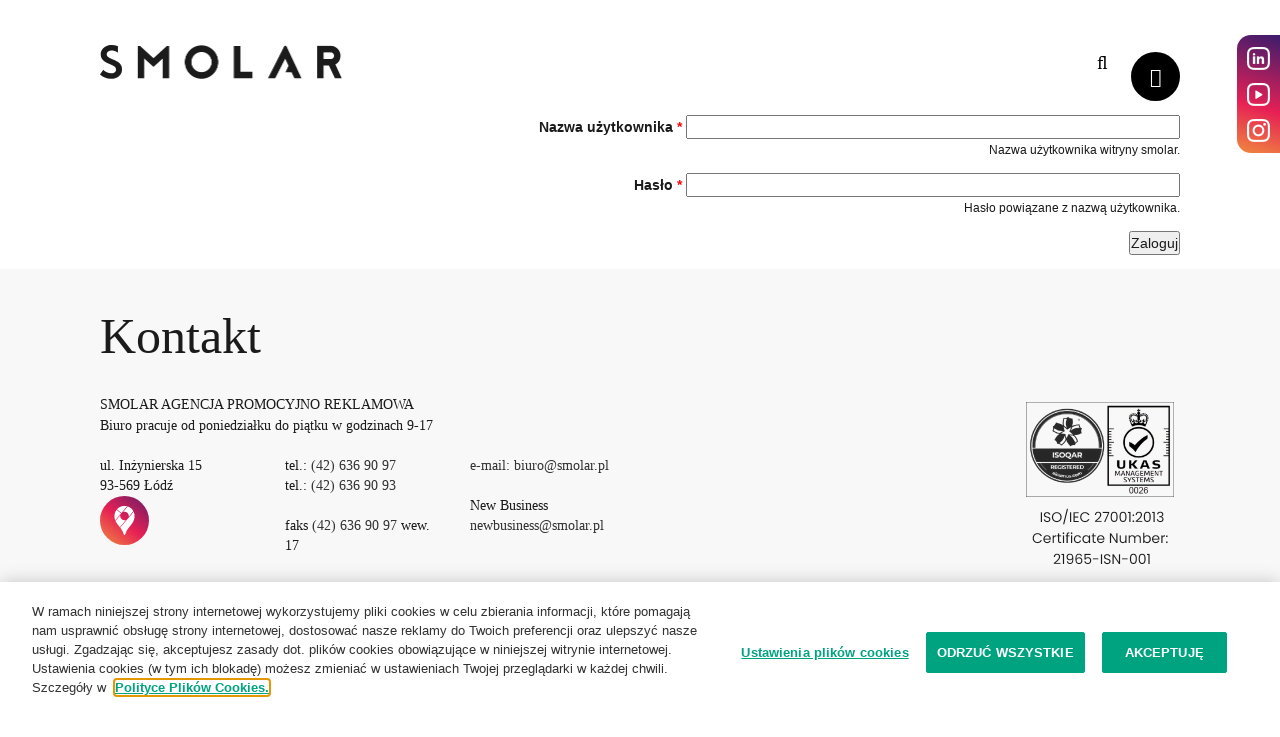

--- FILE ---
content_type: text/html; charset=utf-8
request_url: https://www.smolar.pl/user/login?destination=node/12%23comment-form
body_size: 5173
content:
<!DOCTYPE html>
<html  lang="pl">
<head>
<!-- Rozpoczęcie powiadomienia o zgodzie na pliki cookie CookiePro. -->
<script type="text/javascript" src="https://cookie-cdn.cookiepro.com/consent/825fb001-5a60-444d-bd14-e6bf2a063bcc-test/OtAutoBlock.js" ></script>
<script src="https://cookie-cdn.cookiepro.com/scripttemplates/otSDKStub.js" data-document-language="true" type="text/javascript" charset="UTF-8" data-domain-script="825fb001-5a60-444d-bd14-e6bf2a063bcc-test" ></script>
<script type="text/javascript">
function OptanonWrapper() { }
</script>
<!-- Zakończenie powiadomienia o zgodzie na pliki cookie CookiePro -->
  <link rel="profile" href="http://www.w3.org/1999/xhtml/vocab" />

  <meta name="viewport" content="width=device-width, initial-scale=1.0, maximum-scale=1.0">
  <meta http-equiv="Content-Type" content="text/html; charset=utf-8" />
  <title>Konto użytkownika | Agencja Smolar</title>
  <script type="application/ld+json">
  {
    "@context": "https://schema.org",
    "@type": "LocalBusiness",
    "name": "SMOLAR AGENCJA PROMOCYJNO REKLAMOWA",
    "image": "https://www.smolar.pl/themes/smolarnowy/images/logo_new.png",
    "@id": "",
    "url": "https://www.smolar.pl/",
    "telephone": "42 636 90 97",
    "address": {
  	"@type": "PostalAddress",
  	"streetAddress": "Inżynierska 15",
  	"addressLocality": "Łódź",
  	"postalCode": "93-569",
  	"addressCountry": "PL"
    },
    "sameAs": [
  	"https://www.linkedin.com/company/agencja-smolar/?originalSubdomain=pl",
  	"https://www.youtube.com/channel/UCS5zAFfp5eC0wI7NHiUFX6A",
  	"https://www.instagram.com/agencjasmolar/"
    ],
    "openingHoursSpecification": [
  	{
  	  "@type": "OpeningHoursSpecification",
  	  "dayOfWeek": [
  		"Monday",
  		"Tuesday",
  		"Friday",
  		"Thursday",
  		"Wednesday"
  	  ],
  	  "opens": "09:00",
  	  "closes": "17:00"
  	}
    ]
  }
  </script>
 
   <style type="text/css" media="all">
@import url("https://www.smolar.pl/modules/system/system.base.css?t47yhn");
@import url("https://www.smolar.pl/modules/system/system.menus.css?t47yhn");
@import url("https://www.smolar.pl/modules/system/system.messages.css?t47yhn");
@import url("https://www.smolar.pl/modules/system/system.theme.css?t47yhn");
</style>
<style type="text/css" media="all">
@import url("https://www.smolar.pl/sites/all/modules/simplenews/simplenews.css?t47yhn");
@import url("https://www.smolar.pl/modules/comment/comment.css?t47yhn");
@import url("https://www.smolar.pl/modules/field/theme/field.css?t47yhn");
@import url("https://www.smolar.pl/modules/node/node.css?t47yhn");
@import url("https://www.smolar.pl/modules/search/search.css?t47yhn");
@import url("https://www.smolar.pl/modules/user/user.css?t47yhn");
@import url("https://www.smolar.pl/sites/all/modules/views/css/views.css?t47yhn");
</style>
<style type="text/css" media="all">
@import url("https://www.smolar.pl/sites/all/modules/ctools/css/ctools.css?t47yhn");
</style>
  	<script src="/themes/smolarnowy/js/jquery.min.js"></script>
	<script src="/themes/smolarnowy/js/isotope.pkgd.min.js"></script>    

	<link rel="stylesheet" href="/themes/smolarnowy/js/owlcarousel/owl-carousel/owl.carousel.css">
	<link rel="stylesheet" href="/themes/smolarnowy/js/owlcarousel/owl-carousel/owl.theme.css">
	<script src="/themes/smolarnowy/js/owlcarousel/owl-carousel/owl.carousel.js"></script>
	<script src="/themes/smolarnowy/js/flickity.pkgd.min.js"></script>
	<link rel="stylesheet" href="/themes/smolarnowy/css/flickity.css">

	<script src="/themes/smolarnowy/js/waypoints/lib/jquery.waypoints.js"></script>	

	<script src="/themes/smolarnowy/js/custom-v3.0.js"></script>
	
	<link rel="stylesheet" href="https://unpkg.com/leaflet@1.3.4/dist/leaflet.css" integrity="sha512-puBpdR0798OZvTTbP4A8Ix/l+A4dHDD0DGqYW6RQ+9jxkRFclaxxQb/SJAWZfWAkuyeQUytO7+7N4QKrDh+drA==" crossorigin=""/>
    <script src="https://unpkg.com/leaflet@1.3.4/dist/leaflet.js" integrity="sha512-nMMmRyTVoLYqjP9hrbed9S+FzjZHW5gY1TWCHA5ckwXZBadntCNs8kEqAWdrb9O7rxbCaA4lKTIWjDXZxflOcA==" crossorigin=""></script>

	<link rel="stylesheet" href="/themes/smolarnowy/css/font-awesome-4.7.0/css/font-awesome.min.css">
	<link href="https://fonts.googleapis.com/css?family=Open+Sans:400,400i,700,700i,800&amp;subset=latin-ext" rel="stylesheet">

	<link rel="stylesheet" href="https://maxcdn.bootstrapcdn.com/bootstrap/3.3.7/css/bootstrap.min.css" integrity="sha384-BVYiiSIFeK1dGmJRAkycuHAHRg32OmUcww7on3RYdg4Va+PmSTsz/K68vbdEjh4u" crossorigin="anonymous">
	<link href="/themes/smolarnowy/css/styles-v3.0.css?ff=56" rel="stylesheet" />
	<script src="/themes/smolarnowy/js/odometer-master/odometer.min.js"></script>
	<link rel="stylesheet" href="/themes/smolarnowy/js/odometer-master/themes/odometer-theme-default.css">

	<!-- Google Tag Manager --> 
	<script>(function(w,d,s,l,i){w[l]=w[l]||[];w[l].push({'gtm.start': 
	new Date().getTime(),event:'gtm.js'});var f=d.getElementsByTagName(s)[0], 
	j=d.createElement(s),dl=l!='dataLayer'?'&l='+l:'';j.async=true;j.src= 
	'https://www.googletagmanager.com/gtm.js?id='+i+dl;f.parentNode.insertBefore(j,f); 
	})(window,document,'script','dataLayer','GTM-KD3TQP3L');</script> 
	<!-- End Google Tag Manager --> 

	
	<!-- Global site tag (gtag.js) - Google Ads: 955124191 -->
	<script async src="https://www.googletagmanager.com/gtag/js?id=AW-955124191"></script>
	<script>
	  window.dataLayer = window.dataLayer || [];
	  function gtag(){dataLayer.push(arguments);}
	  gtag('js', new Date());

	  gtag('config', 'AW-955124191');
	</script>

	
</head>
<body class="html not-front not-logged-in no-sidebars page-user page-user-login" >
<!-- Google Tag Manager (noscript) --> 
<noscript><iframe src="https://www.googletagmanager.com/ns.html?id=GTM-KD3TQP3L" 
height="0" width="0" style="display:none;visibility:hidden"></iframe></noscript> 
<!-- End Google Tag Manager (noscript) --> 

  <div id="skip-link">
    <a href="#main-content" class="element-invisible element-focusable">Przejdź do treści</a>
  </div>
    <div id="sticked_social">
    <a href="https://www.linkedin.com/company/agencja-smolar/?originalSubdomain=pl" target="_blank" id="sticked_linkedin">
    <img src="/themes/smolarnowy/images/sticked_linkedin.png" width="23" height="23" alt="Profil agencji na Linkedin"/></a>
    <a href="https://www.youtube.com/channel/UCS5zAFfp5eC0wI7NHiUFX6A" target="_blank" id="sticked_youtube">
    <img src="/themes/smolarnowy/images/sticked_yt.png" width="23" height="23" alt="Nasz kanał na YouTube" /></a>
    <a href="https://www.instagram.com/agencjasmolar/" target="_blank" id="sticked_instagram">
    <img src="/themes/smolarnowy/images/sticked_instagram.png" width="23" height="23" alt="Profil Agencji na Instagramie" /></a>
</div>
<div class="search-popup">
	<div class="sp">
		<form class="search-form" action="/search/node" method="post" id="search-form" accept-charset="UTF-8"><div><div class="container-inline form-wrapper" id="edit-basic"><div class="form-item form-type-textfield form-item-keys">
  <label for="edit-keys">Wprowadź słowa kluczowe </label>
 <input type="text" id="edit-keys" name="keys" value="" size="40" maxlength="255" class="form-text" />
</div>
<input type="submit" id="edit-submit--4" name="op" value="Szukaj" class="form-submit" /></div><input type="hidden" name="form_build_id" value="form-k4F9uii2ExbbBzpanAk7q-uxIE-lL_VES4q-4Vh8-Xk" />
<input type="hidden" name="form_id" value="search_form" />
</div></form>		<i class="fa fa-search fa-lg" aria-hidden="true" style="margin: 10px 0 0 -25px"></i>
	</div>
	<i class="fa fa-times fa-2x cClose" aria-hidden="true" ></i>
</div>

<div class="sticked-menu">
	<a href="/"><img src="/themes/smolarnowy/images/logo_small.jpg" id="logo_sticked" alt="Agencja marketing zintegrowanego Smolar"/></a>
	<nav class="menu">
					<ul id="main-menu" class="links inline clearfix"><li class="menu-664 first"><a href="/aktualnosci">Aktualności</a></li>
<li class="menu-328"><a href="/historia">O nas</a></li>
<li class="menu-685"><a href="/oferta">Oferta</a></li>
<li class="menu-666"><a href="/polityka-prywatnosci">Polityka Prywatności</a></li>
<li class="menu-331"><a href="/kontakt">Kontakt</a></li>
<li class="menu-330 last"><a href="/klienci">Klienci</a></li>
</ul>			</nav>
</div>
<div class="container mob-circle2"> <div class="mobile-menu-icon-circle2">
        	 	 <i class="fa fa-bars fa-lg"  aria-hidden="true"></i>
       	 	</div></div>

<div class="container">

    <header class="row">
        
        <div class="col-sm-4 col-xs-8">
        	<a href="/"><img src="/themes/smolarnowy/images/logo_new.png" class="img-responsive" id="logo" alt="Agencja marketing zintegrowanego Smolar"/></a>
        </div>
        
        <div class="col-sm-8 col-xs-4">		
        	 
        	 <div class="mobile-menu-icon-circle">
        	 	 <i class="fa fa-bars fa-lg"  aria-hidden="true"></i>
       	 	</div>	

            
            
       	 	<div class="search-circle showsearch">
	       	 	<i class="fa fa-search fa-lg"  aria-hidden="true"></i>
				<div class="search-field-container">
					<form class="search-form" action="/search/node" method="post" id="search-form--2" accept-charset="UTF-8"><div><div class="container-inline form-wrapper" id="edit-basic--2"><div class="form-item form-type-textfield form-item-keys">
  <label for="edit-keys--2">Wprowadź słowa kluczowe </label>
 <input type="text" id="edit-keys--2" name="keys" value="" size="40" maxlength="255" class="form-text" />
</div>
<input type="submit" id="edit-submit--5" name="op" value="Szukaj" class="form-submit" /></div><input type="hidden" name="form_build_id" value="form-Pgz_ZinBwSo30BrGYcqqFvuHNdrEEcqrEnFUIOOKtZ4" />
<input type="hidden" name="form_id" value="search_form" />
</div></form>	       	 		<i class="fa fa-search fa-lg" aria-hidden="true" ></i>	       	 		
	       	 	</div>	       	 	
       	 	</div>	

			<nav class="menu">	
                 <div id="menu_cross"></div>
                <a href="https://wyniki.smolar.pl/" target="_blank" class="black-button" id="edd1">Sprawdź wyniki</a>
                <a href="https://laureaci.smolar.pl/" target="_blank" class="black-button" id="edd2">Dla laureata</a>
									<ul id="main-menu" class="links inline clearfix"><li class="menu-664 first"><a href="/aktualnosci">Aktualności</a></li>
<li class="menu-328"><a href="/historia">O nas</a></li>
<li class="menu-685"><a href="/oferta">Oferta</a></li>
<li class="menu-666"><a href="/polityka-prywatnosci">Polityka Prywatności</a></li>
<li class="menu-331"><a href="/kontakt">Kontakt</a></li>
<li class="menu-330 last"><a href="/klienci">Klienci</a></li>
</ul>				                <a target="_blank" href="https://play.google.com/store/apps/details?id=pl.smolar.app&hl=pl&gl=US" id="menu_app"><img src="/themes/smolarnowy/images/google_icon2.png" alt="Aplikacja Smolar"/></a>
			</nav>
			
        </div>
    
    </header>

	  <div class="region region-content">
    <div id="block-system-main" class="block block-system">

    
  <div class="content">
    <form action="/user/login?destination=node/12%23comment-form" method="post" id="user-login" accept-charset="UTF-8"><div><div class="form-item form-type-textfield form-item-name">
  <label for="edit-name">Nazwa użytkownika <span class="form-required" title="To pole jest wymagane.">*</span></label>
 <input type="text" id="edit-name" name="name" value="" size="60" maxlength="60" class="form-text required" />
<div class="description">Nazwa użytkownika witryny smolar.</div>
</div>
<div class="form-item form-type-password form-item-pass">
  <label for="edit-pass">Hasło <span class="form-required" title="To pole jest wymagane.">*</span></label>
 <input type="password" id="edit-pass" name="pass" size="60" maxlength="128" class="form-text required" />
<div class="description">Hasło powiązane z nazwą użytkownika.</div>
</div>
<input type="hidden" name="form_build_id" value="form--ElDgnGlNt0_C8AqUa7wS__4NEhrcwxwIbMzHqBMPkY" />
<input type="hidden" name="form_id" value="user_login" />
<div class="form-actions form-wrapper" id="edit-actions"><input type="submit" id="edit-submit" name="op" value="Zaloguj" class="form-submit" /></div></div></form>  </div>
</div>
  </div>


		


	

	
    <section id="front-numbers" class="row" style="display: none;">
		<div class="col-sm-12">
			<h1><span class="poppinsblack font50">Oferta</span></h1>			
		</div>
		<div class="col-sm-12" >
			<div class="row">
				<div class="col-md-3 number-info">
					<div class="digit"></div>
					<div>lat doświadczenia na rynku</div>
				</div>
				<div class="col-md-3 number-info">
					<div class="digit"></div>
					<div>zadowolonych, stałych klientów</div>
				</div>
				<div class="col-md-3 number-info">
					<div class="digit"></div>
					<div>realizacji</div>
				</div>
				<div class="col-md-3 number-info">
					<div class="digit"></div>
					<div>specjalistów do twojej dyspozycji</div>
				</div>
			</div>
			
		</div>
	</section>
</div>
<div id="bg_foot">
    <div class="container">
        <section id="contact" class="row contact">
            <div class="col-sm-12">
                <h1 class="margin_30"><span class="poppinsblack font50">Kontakt</span></h1>
            </div>
            <div id="map" class="col-xs-12"></div>
            <div class="col-xs-12">
                <span class="poppinsbold companyname">Smolar Agencja Promocyjno Reklamowa</span><br />
                <span class="poppinsregular">Biuro pracuje od poniedziałku do piątku w godzinach 9-17</span><br/><br/>
            </div>
            <div class="col-xs-12">

                <div class="row widecontact">
                    <div class="col-md-2 poppinsregular">ul. Inżynierska 15<br />93-569 Łódź<br /><a href="https://www.google.com/maps/place/SMOLAR+Agencja+Promocyjno-Reklamowa/@51.7490206,19.442373,15z/data=!4m6!3m5!1s0x471bcab27b49576f:0x57e07ae5e1ee9f69!8m2!3d51.7490206!4d19.442373!16s%2Fg%2F1v6p7l_3?entry=ttu" target="_blank"><img src="/themes/smolarnowy/images/maps.png" alt="Lokalizacja firmy Smolar"/></a></div>
                    <div class="col-md-2 poppinsregular fix_whitespace">tel.: <a style="color: #333; font-family: PoppinsRegular;" href="tel:42 636 90 97">(42) 636 90 97</a><br />tel.: <a style="color: #333; font-family: PoppinsRegular;" href="tel:42 636 90 93">(42) 636 90 93</a><br /><br />faks <a style="color: #333; font-family: PoppinsRegular;" href="tel:42 636 90 97">(42) 636 90 97</a> wew. 17</div>
                    <div class="col-md-2 poppinsregular"><a onclick="goog_report_conversion('mailto:biuro@smolar.pl')" href="mailto:biuro@smolar.pl" style="color: #333; font-family: PoppinsRegular;">e-mail: biuro@smolar.pl</a><br><br><span class="poppinsbold">New Business</span><br /><a href="mailto:newbusiness@smolar.pl" style="color: #333; font-family: PoppinsRegular;">newbusiness@smolar.pl</a></div>
                    <div class="col-md-6 social">
                        <img src="/themes/smolarnowy/images/iso_foot4.png" id="foot_iso" width="202" height="227" alt="Certyfikat ISO/IEC"/>
                    </div>
                </div>
                <div class="row widecontact2">
                    <div class="col-md-6"><span class="poppinsbold">Zespół Obsługi Promocji SAMSUNG</span><br /><a href="mailto:samsung@smolar.pl" style="color: #333; font-family: PoppinsRegular;">samsung@smolar.pl</a><br><span class="poppinsregular">tel.: <a style="color: #333; font-family: PoppinsRegular;" href="tel:42 253 49 00">(42) 253 49 00</a></span><br><br><a href="https://www.smolar.pl/polityka-plikow-cookies" style="color: #333; font-family: PoppinsRegular;">Polityka plików cookies</a>&nbsp;&nbsp;&nbsp;|&nbsp;&nbsp;&nbsp;<a href="https://www.smolar.pl/blog" style="color: #333; font-family: PoppinsRegular;">Blog</a></div>
                    <div class="col-md-10 social">
                        <a target="_blank" href="https://play.google.com/store/apps/details?id=pl.smolar.app&hl=pl&gl=US"><img src="/themes/smolarnowy/images/google_icon2.png" width="166" height="49" alt="Aplikacja Smolar"/></a>
                        <a target="_blank" href="https://www.linkedin.com/company/agencja-smolar/?originalSubdomain=pl" id="linkedin_link"><img src="/themes/smolarnowy/images/linkedin_icon.png" width="49" height="49" alt="Profil agencji na Linkedin"/></a>
                        <a target="_blank" href="https://www.youtube.com/channel/UCS5zAFfp5eC0wI7NHiUFX6A"><img src="/themes/smolarnowy/images/yt_icon.png" width="49" height="49" alt="Nasz kanał na YouTube" /></a>
                        <a target="_blank" href="https://www.instagram.com/agencjasmolar/"><img src="/themes/smolarnowy/images/ig_icon.png" width="49" height="49" alt="Profil Agencji na Instagramie" /></a>
                    </div>
                </div>

                <div class="row mobilecontact">
                    <div class="col-xs-12 poppinsregular">ul. Inżynierska 15<br />93-569 Łódź<br /><a href="https://www.google.com/maps/place/SMOLAR+Agencja+Promocyjno-Reklamowa/@51.7490206,19.442373,15z/data=!4m6!3m5!1s0x471bcab27b49576f:0x57e07ae5e1ee9f69!8m2!3d51.7490206!4d19.442373!16s%2Fg%2F1v6p7l_3?entry=ttu" target="_blank" id="map_link"><img src="/themes/smolarnowy/images/maps.png" alt="Lokalizacja firmy Smolar"/></a><br /><br /><br />
                        tel.: <span class="tel poppinsregular"><a style="color: #333; font-family: PoppinsRegular;" href="tel:42 636 90 97">(42) 636 90 97</a></span><br />tel.: <a style="color: #333; font-family: PoppinsRegular;" href="tel:42 636 90 93">(42) 636 90 93</a><br />
                        faks <a style="color: #333; font-family: PoppinsRegular;" href="tel:42 636 90 97">(42) 636 90 97</a> wew. 17<br /><br /><span class="poppinsbold">New Business</span><br /><a href="mailto:newbusiness@smolar.pl" style="color: #333;" class="poppinsregular">newbusiness@smolar.pl</a><br />
                        <a onclick="goog_report_conversion('mailto:biuro@smolar.pl')" href="mailto:biuro@smolar.pl" style="color: #333;" class="poppinsregular">e-mail: biuro@smolar.pl</a>
                        <br><br />
                        <img src="/themes/smolarnowy/images/iso_foot_mobile.png" id="foot_iso_mobile" width="202" height="227" alt="Certyfikat ISO/IEC"/>
                        <div style="float:left; clear:both;">
                        <span class="poppinsbold">Zespół Obsługi Promocji SAMSUNG</span><br><a href="mailto:samsung@smolar.pl" style="color: #333;" class="poppinsregular">samsung@smolar.pl</a><br />tel.: <a style="color: #333; font-family: PoppinsRegular;" href="tel:42 253 49 00">(42) 253 49 00</a><br><br><a href="https://www.smolar.pl/polityka-plikow-cookies" style="color: #333; font-family: PoppinsRegular;">Polityka plików cookies</a>&nbsp;&nbsp;&nbsp;|&nbsp;&nbsp;&nbsp;<a href="https://www.smolar.pl/blog" style="color: #333; font-family: PoppinsRegular;">Blog</a></div>
                        <a target="_blank" href="https://play.google.com/store/apps/details?id=pl.smolar.app&hl=pl&gl=US" id="app_link"><img src="/themes/smolarnowy/images/google_icon2.png" width="166" height="49" alt="Aplikacja Smolar"/></a>
                        <a target="_blank" href="https://www.linkedin.com/company/agencja-smolar/?originalSubdomain=pl" id="linkedin_link"><img src="/themes/smolarnowy/images/linkedin_icon.png" width="49" height="49" alt="Profil agencji na Linkedin"/></a>
                        <a target="_blank" href="https://www.youtube.com/channel/UCS5zAFfp5eC0wI7NHiUFX6A" id="yt_link"><img src="/themes/smolarnowy/images/yt_icon.png" width="49" height="49" alt="Nasz kanał na YouTube" /></a>
                        <a target="_blank" href="https://www.instagram.com/agencjasmolar/" id="ig_link"><img src="/themes/smolarnowy/images/ig_icon.png" width="49" height="49" alt="Profil Agencji na Instagramie" /></a>
                    </div>
                </div>

            </div>
        </section>
    </div>
</div>
  


<script>
	
	$(document).ready(function() {	
		if($(window).outerWidth() >= 768) {
			$('.grid').isotope(isoOptions);	
	}});

</script>
</body>
</html>


--- FILE ---
content_type: text/css
request_url: https://www.smolar.pl/themes/smolarnowy/css/styles-v3.0.css?ff=56
body_size: 6134
content:
@font-face {
    font-family: PoppinsBlack;
    src: url("../css/font-awesome-4.7.0/fonts/Poppins-Black.ttf");
}

@font-face {
    font-family: PoppinsLight;
    src: url("../css/font-awesome-4.7.0/fonts/Poppins-Light.ttf");
}

@font-face {
    font-family: PoppinsRegular;
    src: url("../css/font-awesome-4.7.0/fonts/Poppins-Regular.ttf");
}

@font-face {
    font-family: PoppinsBold;
    src: url("../css/font-awesome-4.7.0/fonts/Poppins-Bold.ttf");
}

* {
    padding: 0px;
    font-family: 'PoppinsRegular', sans-serif;

}
#forbes_link{
    display: block;
    color: #E42056 !important;
    font-weight: bold !important;
    word-break: break-all !important;
    
}
#sticked_social{
    width: 43px;
    height: 118px;
    background: transparent linear-gradient(197deg, #3C1C6C 0%, #E62055 60%, #F0883F 100%) 0% 0% no-repeat padding-box;
    border-radius: 14px 0px 0px 14px;
    position: fixed;
    right: 0px;
    top: 35px;
    z-index: 1;
    
}
#sticked_linkedin{
    width: 23px;
    height: 23px;
    margin-left: 10px;
    float: left;
    clear: both;
    margin-top: 12px;
}
#sticked_youtube{
    width: 23px;
    height: 23px;
    margin-left: 10px;
    margin-top: 13px;
    float: left;
    clear: both;
}
#sticked_instagram{
    width: 23px;
    height: 23px;
    margin-left: 10px;
    margin-top: 13px;
    float: left;
    clear: both;
}
#google-img {
    width: 300px;
    margin: 0 auto;
    margin-top: 30px;
    margin-bottom: 20px;
}
.big_box_nagroda{
    width: 50%;
    height: auto;
    display: flex;
    justify-content: center;
    flex-wrap: nowrap;
}
#popup_wrapper {

    position: absolute;
    z-index: 55000;
    cursor: pointer;
    background: rgba(30, 30, 30, 0.84);
    display: none;
}

#popup_wrapper {
    width: 100%;
    height: 100%;
    position: fixed;
    left: 0;
    top: 0;
    z-index: 55000;


}

#popup {
    width: 80%;
    height: 80%;
    position: fixed;
    top: 50px;
    left: 0;
    right: 0;
    bottom: 0;
    margin-left: auto;
    margin-right: auto;
    z-index: 10000000;
    display: block;
    cursor: pointer;
}

#button_pop {
    width: 250px;
    height: 50px;
    font-size: 16px;
    text-align: center;
    color: white;
    background: transparent linear-gradient(215deg, #3C1C6C 0%, #E62055 60%, #F0883F 100%) 0% 0% no-repeat padding-box;
    font-family: "PoppinsBold";
    border-radius: 50px;
    line-height: 50px;
    margin: 0 auto;
    margin-top: 20px;

}
#foot_iso_mobile {
    width: 205px;
    height: 168px;
    margin-top: 0px;
    margin-bottom: 20px;
    float: left;
    clear: both;
}
#foot_iso_mobile {
    width: 205px;
    height: 168px;
    margin-top: 0px;
    margin-bottom: 20px;
    float: left;
    clear: both;
}

.button_onas {
    margin-top: 30px !important;
}

body {
    color: #1B1B1B;
}

.clear_float {
    float: left !important;
    clear: both !important;
}

//#front-logotypes *, #front-logotypes  {
box-sizing: content-box !important;

//}
.menu {
    display: none !important;
}

.flexxx {
    display: flex;
    justify-content: center;
    flex-wrap: wrap;
}
.flexxx3 {
    display: flex;
    justify-content: center;
    flex-wrap: wrap;
}

.flexxx2 {
    display: flex;
    justify-content: center;
    flex-wrap: wrap;
}

.font18 {
    font-size: 18px;
}

#nagrody_mmp {
    width: 185px;
    height: 83px;
    margin: 0 auto;
    margin-top: 70px;
    margin-bottom: 20px;
}

#nagrody_mf {
    width: 148px;
    height: 141px;
    margin: 0 auto;
    margin-top: 70px;
    margin-bottom: 25px;
}

.pink_link {
    color: #E83750 !important;
    display: block;
    word-wrap: break-word;

}
.raport{
    margin-left: 5px;
    margin-right: 5px;
}
.raport:hover {
    background: transparent linear-gradient(227deg, #3C1C6C 0%, #E62055 60%, #F0883F 100%) 0% 0% no-repeat padding-box !important;
    border: 0px !important;
}

.nagrody_title {
    width: 100%;
    font-size: 24px;
    float: left;
    clear: both;
    text-align: center;
    font-family: "PoppinsBold";
    margin-bottom: 10px;
}

.nagrody_title5 {
    font-size: 24px;
    text-align: center;
    font-family: "PoppinsBold";
    margin-bottom: 10px;
}

.nagrody_title_forbes2 {
    font-size: 24px;
    text-align: center;
    font-family: "PoppinsBold";
    margin-top: 10px;
}

.nagrody_title_forbes3 {
    font-size: 24px;
    text-align: center;
    font-family: "PoppinsBold";
    margin-top: 10px;
}
.nagrody_title_forbes4 {
    font-size: 24px;
    text-align: center;
    font-family: "PoppinsBold";
    margin-top: 20px;
}

.nagrody_title3 {
    font-size: 24px;
    text-align: center;
    font-family: "PoppinsBold";
    margin-top: 10px;
    margin-bottom: 25px;
}

.nagrody_text_light {
    font-size: 20px;
    text-align: center;
    font-family: "PoppinsLight";
    float: left;
    clear: both;
    word-wrap: break-word;
}

.nagrody_text_light2 {
    font-size: 20px;
    text-align: center;
    font-family: "PoppinsLight";
}

nav.menu {
    position: fixed;
    background: transparent linear-gradient(215deg, #3C1C6C 0%, #E62055 60%, #F0883F 100%) 0% 0% no-repeat padding-box;
    right: 0px;
    top: 0px;
    width: 540px;
    height: 100%;
    z-index: 2500;
    display: block !important;
    right: -540px;
    -webkit-transition: all 400ms;
    /* Safari */
    transition: all 400ms;
}

nav.menu ul {
    margin-bottom: 0px;
}

nav.menu ul li {
    display: block;
    border: 0px;
    text-align: right;
}

nav.menu ul li a {
    color: white;
    font-weight: 200;
    font-size: 24px;
    width: auto;
    padding-right: 50px !important;
    font-family: "PoppinsBold";
}

#menu_cross {
    width: 28px;
    height: 27px;
    float: right;
    clear: both;
    background: url('../images/cross_menu.png');
    margin-right: 50px;
    margin-top: 50px;
    cursor: pointer;
}

#edd1 {
    display: block;
    float: right;
    clear: both;
    margin-right: 30px;
    font-size: 24px;
    font-family: "PoppinsBold";
    margin-top: 50px;
}

#edd2 {
    display: block;
    float: right;
    clear: both;
    margin-right: 30px;
    font-size: 24px;
    font-family: "PoppinsBold";
    margin-bottom: 50px;
}

#main-menu {
    float: right !important;
    clear: both !important;
}

#menu_app {
    float: right;
    clear: both;
    margin-right: 50px;
    margin-top: 50px;
}

a {
    text-decoration: none;
}

.margin_30 {
    margin-bottom: 30px !important;
}

.fixx {
    filter: grayscale(100%);
}

.poppinsblack {
    font-family: "PoppinsBlack";
}

.poppinsregular {
    font-family: "PoppinsRegular" !important;
}

.poppinsbold {
    font-family: "PoppinsBold";
}

.poppinslight {
    font-family: "PoppinsLight";
}

.MsoNormal {
    font-family: "PoppinsLight" !important;
}

.black-button {
    border: 0px;
    background: black;
    color: white !important;
    border-radius: 50px;
}

#bg_foot {
    width: 100%;
    background: #F8F8F8;
}

#contact {
    margin-top: 20px;
}

section.author {
    margin-top: 0px;
    margin-bottom: 10px;
}

#linkedin_link {
    margin-left: 20px;
}

section.author a {
    font-size: 11px;
    color: black;
    padding-top: 10px;
    border-top: 1px solid black;
}

#map {
    display: none !important;
}

.embed-container {
    position: relative;
    padding-bottom: 56.25%;
    height: 0;
    overflow: hidden;
    max-width: 100%;
}

.embed-container iframe,
.embed-container object,
.embed-container embed {
    position: absolute;
    top: 0;
    left: 0;
    width: 100%;
    height: 100%;
}

.text {
    font-size: 15px;
    line-height: 1.42857143;
}

.text ul,
.text ol {
    margin-left: 16px;
}

.centered {
    text-align: center
}

h3.with-line {
    padding-top: 35px;
}

header {
    margin-top: 45px;
}

section {
    margin-top: 50px;
    margin-bottom: 50px
}

header > div:nth-of-type(2) {
    text-align: right;
    display: flex;
    justify-content: flex-end;
    flex-direction: column;
}

textarea:focus,
input:focus {
    outline: none;
}

#front-news a.black-button {
    float: right;
}

.form-item,
.form-actions {
    text-align: right;
}

.search-circle {
    width: 45px;
    height: 45px;
    border-radius: 50%;
    background-color: white;
    color: black;
    display: flex;
    justify-content: center;
    align-items: center;
    align-self: flex-end;
    margin-bottom: 16px;
    margin-top: -5px;
    cursor: pointer;
    margin-right: 55px;
}

.mobile-menu-icon-circle,
.mobile-menu-icon-circle2 {
    width: 49px;
    height: 49px;
    border-radius: 50%;
    background-color: black;
    color: white;
    display: flex;
    justify-content: center;
    align-items: center;
    align-self: flex-end;
    margin-bottom: 16px;
    margin-top: 5px;
    cursor: pointer;
}

.mobile-menu-icon-circle {
    margin-top: 0px;
    position: fixed;
    z-index: 1000;
}

.mobile-menu-icon-circle2 {
    z-index: 1000;
    float: right;
    margin-top: 20px;
    display: none !important;
}

#main-menu li {
    padding: 0;
}

.node-type-page section.news-section,
.node-type-page section.news-section h1 {
    margin-bottom: 0;
}

.node-type-page.page-node-1397 section.news-section h1 {
    margin-bottom: 60px;
}

.search-circle input.form-text {
    background: transparent;
    padding-bottom: 0px;
    color: white;
    border-top: 0px;
    border-left: 0px;
    border-right: 0px;
    border-bottom: 0px;
    margin-left: 25px;
    margin-right: 14px;
    display: block;
    width: calc(100% - 40px)
}

.search-circle input.form-submit {
    display: none;
}

.search-form label {
    display: none;
}

.search-form {
    width: calc(100% - 31px);
    margin: 0;
}

.search-field-container {
    overflow: hidden;
    -webkit-transition: all 200ms;
    transition: all 200ms;
    height: 45px;
    border-radius: 30px;
    position: absolute;
    right: 71px;
    top: -5px;
    background: transparent linear-gradient(206deg, #3C1C6C 0%, #E62055 60%, #F0883F 100%) 0% 0% no-repeat padding-box;
    width: 0%;
    display: flex;
    align-items: center;
    text-align: right;
}

.search-popup {
    position: absolute;
    left: 0px;
    top: 0px;
    right: 0px;
    bottom: 0px;
    -webkit-transition: all 200ms;
    transition: all 200ms;
    display: none;
    align-items: center;
    background: transparent linear-gradient(206deg, #3C1C6C 0%, #E62055 60%, #F0883F 100%) 0% 0% no-repeat padding-box;
    z-index: 10000;
    text-align: center;
    opacity: 0;
}

.search-popup input[type="text"] {
    background-color: white;
    padding: 5px;
    color: black;
    border-top: 0px;
    border-left: 0px;
    border-right: 0px;
    border-bottom: 1px solid white;
    margin-left: auto;
    margin-right: auto;
    display: inline-block;
    width: calc(100% - 70px);
}

div.search-popup input[type="submit"] {
    display: none;
}

.search-popup i {
    color: white;
    display: inline-block;
}

.search-popup div.sp {
    position: relative;
}

.search-popup div.sp,
.search-popup form {
    margin: auto;
    width: 80%;
    display: inline-block;
}

.search-popup .cClose {
    top: 20px;
    right: 20px;
    color: white;
    position: absolute;
    cursor: pointer;
}

.page-search #block-system-main #search-form {
    display: none;
}

.page-search #block-system-main h1 {}

ul.pager {
    float: left;
    margin: 20px auto;
    width: 100%;
}

.item-list .pager li {
    padding: 0;
    margin: 0 0 0.25em 0.5em;
}

.pager li > a,
.pager li > span,
.pager li.pager-current {
    background-color: #fff;
    border: 2px solid black;
    border-radius: 0;
    display: inline-block;
    padding: 5px 14px;
    color: #333;
}

.page-search a {
    color: black;
}

a:focus,
a:hover {
    color: #878787;
    text-decoration: none;
}

header ul li,
nav ul li {
    font-size: 17px;
    padding: 0;
    list-style: outside none none;
    font-weight: light;
}

nav ul li {
    display: inline-block;
}

nav ul li a:hover,
nav ul li a.active {
    text-decoration: none;
    color: black;
}

nav ul li a {
    display: inline-block;
    padding-left: 13px;
    padding-right: 13px;
    padding-top: 4px;
    padding-bottom: 4px;
    margin: 5px;
    -webkit-transition: all 200ms;
    transition: all 200ms;
    color: black;
}

nav ul li a:focus {
    display: inline-block;
    padding-left: 13px;
    padding-right: 13px;
    padding-top: 4px;
    padding-bottom: 4px;
    margin: 5px;
    -webkit-transition: all 200ms;
    transition: all 200ms;
}

.logoclaim {
    font-weight: bold;
    font-size: 14px;
    margin-top: 15px;
    padding-bottom: 20px;
}

.line {
    border-bottom: 2px solid black;
    width: 80px;
}

section .line {
    margin: auto
}

section h1 {
    font-style: light;
    font-size: 38px;
    font-weight: light;
    margin-bottom: 60px;
}

body.not-front section.news-section h1 {
    text-align: center
}

body.not-front .text {
    padding-right: 40px;
    text-align: justify;

}

section#front-news {
    margin-top: 40px;
}

div.container {
    padding-left: 45px;
    padding-right: 45px;

}

div.grid-item {
    display: table;
    text-align: right;
    position: relative;
    cursor: pointer;
    overflow: hidden;
}

div.grid-item > div > div {
    margin-bottom: 20px;
    margin-left: 20px;
    margin-right: 20px;
    text-align: right;
    width: 100%;
    position: relative;
}

div.grid-item picture img {
    display: block;
    position: absolute;
    left: 0px;
    width: 100%;
    top: 0px;
    -webkit-transition: all 200ms;
    /* Safari */
    transition: all 200ms;
}

.front-news-content-wrapper {
    position: absolute;
    left: 0px;
    top: 0px;
    bottom: 0px;
    right: 0px;
    display: flex;
    align-items: flex-end;
    overflow: hidden;
}

.home-center {
    text-align: center;
    margin-top: 30px;
}

/* LIQUID GRID */

.grid {
    margin-left: -10px;
    margin-right: -10px;
}

.square {
    position: relative;
    background-color: white;
    display: table;
    margin: 10px;
    width: 392px;
}

.square:after {
    content: "";
    display: table-cell;
    padding-bottom: 100%;
}

.rectangle-h {
    position: relative;
    background-color: white;
    display: table;
    margin: 10px;
    width: calc(2*255px + 2*10px);
}

.rectangle-h:after {
    content: "";
    display: table-cell;
    padding-bottom: calc(50% - 10px);
}

.rectangle-w {
    position: relative;
    background-color: white;
    display: table;
    margin: 10px;
    width: 255px;
}

.rectangle-w:after {
    content: "";
    display: table-cell;
    padding-bottom: calc(200% + 2*10px);
    /* percent of element actual width */
}

.front-news-alternative-content {
    display: none;
}

.front-news-content {
    opacity: 0;
    -webkit-transition: all 200ms;
    /* Safari */
    transition: all 200ms;
}

.front-news-content h4 {
    font-size: 24px;
    font-style: normal;
    color: black;

}

.not-front h3 {
    font-size: 30px;
    color: black;
    font-weight: 200;
    margin-top: 0px;
    margin-bottom: 30px;
}

.not-front .date {
    text-align: right;
    color: gray;
    font-size: 12px;
    padding-top: 7px;

}

.front-news-content span {
    font-size: 15px;
    line-height: 18px;
    display: block;
}


.logo-wrapper {
    text-align: center;

}

.client-logo {
    border-bottom: 1px solid #f1f1f1;
    width: 110px;
    margin: auto;
    background-color: white;
}

.client-logo img {
    max-width: 110px;
}

.mobilecontact {
    display: none;
    align-items: flex-start
}

.widecontact {
    display: flex;
    align-items: top;
}

.widecontact2 {
    display: flex;
    align-items: top;
    margin-top: 40px;
}


body.node-type-aktualnosc .square {
    width: calc(100%);
    margin: 0px;
    margin-bottom: 20px;
}

body.node-type-aktualnosc .square-helper {
    display: inline-block;
    width: 23%;
    margin-right: 1.33%;
    margin-left: 1.33%;

}

body.node-type-aktualnosc .square-helper:LAST-OF-TYPE {
    margin-right: 0px;
}

body.node-type-aktualnosc .square-helper:FIRST-OF-TYPE {
    margin-LEFT: 0px;

}

/* LIQUID GRID */


.sticked-menu {
    width: 100%;
    background-color: black;
    position: fixed;
    top: 0px;
    left: 0px;
    padding: 10px;
    padding-left: 30px;
    padding-right: 30px;
    z-index: 2000;
    display: none;
    opacity: 0;
    -webkit-transition: all 300ms;
    /* Safari */
    transition: all 300ms;
    display: none !important;
}

.sticked-menu img#logo_sticked {
    float: left;
    margin-top: 3px;
    width: auto;

}

.sticked-menu img#logo {
    float: left;
    margin-top: 3px;
    width: auto;

}

.sticked-menu nav {
    float: right;
}

.sticked-menu ul {
    margin-bottom: 0px
}

.sticked-menu nav a {
    color: white;
    font-size: 14px;
}

.owl-theme .owl-controls {
    top: 70px;
    position: absolute;
    left: -35px;
    width: calc(100% + 70px);

}

.owl-theme .owl-controls .owl-buttons div.owl-prev {
    float: left;
    background-color: white;
}

.owl-theme .owl-controls .owl-buttons div.owl-next {
    float: right;
    background-color: white;
}

.number-info {
    text-align: center;
}

.number-info > div:NTH-OF-TYPE(1) {
    font-size: 80px;
    margin: auto;
    font-style: light;
}

.number-info > div:NTH-OF-TYPE(2) {
    font-size: 16px;
    margin: auto;
}

#map {
    height: 450px;
    position: absolute;
    left: 0px;
    padding: 0px;
    margin-top: 120px;
}

.companyname {
    margin-top: 0px;
    text-transform: uppercase;
}

.social {
    text-align: right;

}

.mob-circle2 {
    display: none;
    z-index: 1000;
    left: calc(50% - 325px - 45px);
    position: fixed;
}

.black-button {
    padding-left: 20px;
    padding-right: 20px;
    padding-top: 13px;
    padding-bottom: 13px;
    border: 0px;
    display: inline-block;
    font-size: 15px;
    color: black;
    font-weight: bold;
    margin-top: 20px;

}

.unactive-button {
    opacity: 0.4;
}

.black-button:hover {
    text-decoration: none;
    color: #00a380;
}

#main-logos {
    display: none;
}

.main-carousel .carousel-cell {
    width: 10%;
}

.main-carousel .carousel-cell img {
    width: 100%;
    display: block;
}

#black-button-right-pagination {
    margin-left: 10px;
}

@media all and (min-width: 1200px) {
    .home_img_vertical {
        width: 255px;
        height: 530px;
    }
    #onas-img {
    width: 234px;
    margin: 0 auto;
    margin-top: 5px;
    margin-bottom: 0px;
}
    #nagrody_forbes1 {
        width: 222.5px;
        height: 222.5px;
        float: left;
        margin-bottom: 0px;
    }

    #nagrody_forbes2 {
        width: 222.5px;
        height: 222.5px;
        float: left;
        margin-bottom: 0px;
    }

    #nagrody_forbes3 {
        width: 222.5px;
        height: 222.5px;
        float: left;
        margin-bottom: 0px;
    }
    #nagrody_forbes4 {
        width: 222.5px;
        height: 222.5px;
        float: left;
        margin-bottom: 0px;
    }

    .nagrody_button_big {
        width: 250px;
        height: 250px;
        background: black;
        position: relative;
        cursor: pointer;
        margin-left: 10px;
        margin-right: 10px;
        display: block;
    }

    .nagrody_button_big:hover {
        background: transparent linear-gradient(215deg, #3C1C6C 0%, #E62055 60%, #F0883F 100%) 0% 0% no-repeat padding-box;
    }

    .nagrody_button_big > img {
        position: absolute;
        margin: auto;
        top: -40px;
        left: 0;
        right: 0;
        bottom: 0;
    }

    .nagrody_button_big_text {
        font-size: 16px;
        font-family: "PoppinsBold";
        width: 100%;
        text-align: center;
        position: absolute;
        bottom: 40px;
        color: white;
    }

    #n1 {
        max-width: 170.5px;
        max-height: 170.5px;
    }

    #n2 {
        max-width: 123px;
        max-height: 56px;
    }

    #n3 {
        max-width: 99px;
        max-height: 94px;
    }
    #n4 {
        max-width: 100px;
        max-height: 46px;
    }

    .home_img_square {
        width: 392px;
        height: 392px;
    }

    .home_img_horizontal {
        width: 530px;
        height: 255px;
    }

    .main_carousel_img {
        width: 109px;
        height: 109px;
    }

    #smolar_building_img {
        width: 701px;
        height: 569px;
        float: right;
        margin-top: -75px;
    }

    #logo {
        width: 242px;
        height: 34px;
    }
}

@media all and (min-width: 1800px) {
    #popup_wrapper {

    position: absolute;
    z-index: 55000;
    cursor: pointer;
    background: rgba(30, 30, 30, 0.84)
}

#popup_wrapper {
    width: 100%;
    height: 100%;
    position: fixed;
    left: 0;
    top: 0;
    z-index: 55000;


}

#popup {
    width: 80%;
    height: 80%;
    position: fixed;
    top: 50px;
    left: 0;
    right: 0;
    bottom: 0;
    margin-left: auto;
    margin-right: auto;
    z-index: 10000000;
    display: block;
    cursor: pointer;
}

#button_pop {
    width: 250px;
    height: 50px;
    font-size: 16px;
    text-align: center;
    color: white;
    background: transparent linear-gradient(215deg, #3C1C6C 0%, #E62055 60%, #F0883F 100%) 0% 0% no-repeat padding-box;
    font-family: "PoppinsBold";
    border-radius: 50px;
    line-height: 50px;
    margin: 0 auto;
    margin-top: 20px;

}
    div.container {
        width: 1720px
    }

    #foot_iso {
        width: 162px;
        height: 193px;
        margin-top: -100px;
    }
    #onas-img {
    width: 314px;
    height: 202px;
    margin: 0 auto;
    margin-top: 30px;
    margin-bottom: 10px;
}
    .nagrody_button_big {
        width: 395px;
        height: 395px;
        background: black;
        position: relative;
        cursor: pointer;
        margin-left: 10px;
        margin-right: 10px;
        display: block;
    }

    .nagrody_button_big:hover {
        background: transparent linear-gradient(215deg, #3C1C6C 0%, #E62055 60%, #F0883F 100%) 0% 0% no-repeat padding-box;
    }

    .nagrody_button_big > img {
        position: absolute;
        margin: auto;
        top: -40px;
        left: 0;
        right: 0;
        bottom: 0;
    }

    .nagrody_button_big_text {
        font-size: 16px;
        font-family: "PoppinsBold";
        width: 100%;
        text-align: center;
        position: absolute;
        bottom: 50px;
        color: white;
    }

    #n1 {
        max-width: 222.5px;
        max-height: 222.5px;
    }

    #n2 {
        max-width: 185px;
        max-height: 83px;
    }

    #n3 {
        max-width: 148px;
        max-height: 141px;
    }
    #n4 {
        max-width: 100px;
        max-height: 46px;
    }

    #main-logos {
        display: none;
    }

    .main-carousel .carousel-cell {
        width: 10%;
    }

    .main-carousel .carousel-cell img {
        max-width: 100%;
        display: block;
    }

    .main_carousel_img {
        height: 150px !important;
    }

    #smolar_building_img {
        width: 701px;
        height: 569px;
        float: right;
    }
}

@media all and (min-width: 993px) and (max-width: 1199px) {


    #nagrody_forbes1 {
        width: 180px;
        height: 180px;
        float: left;
        margin-bottom: 0px;
    }

    #nagrody_forbes2 {
        width: 180px;
        height: 180px;
        float: left;
        margin-bottom: 0px;
    }
        #onas-img {
    width: 234px;
    margin: 0 auto;
    margin-top: 10px;
    margin-bottom: 0px;
}
    #nagrody_forbes3 {
        width: 180px;
        height: 180px;
        float: left;
        margin-bottom: 0px;
    }
    #nagrody_forbes4 {
        width: 180px;
        height: 180px;
        float: left;
        margin-bottom: 0px;
    }
    .nagrody_button_big {
        width: 207px;
        height: 207px;
        background: black;
        position: relative;
        cursor: pointer;
        margin-left: 10px;
        margin-right: 10px;
        display: block;
    }

    .nagrody_button_big:hover {
        background: transparent linear-gradient(215deg, #3C1C6C 0%, #E62055 60%, #F0883F 100%) 0% 0% no-repeat padding-box;
    }

    .nagrody_button_big > img {
        position: absolute;
        margin: auto;
        top: -40px;
        left: 0;
        right: 0;
        bottom: 0;
    }

    .nagrody_button_big_text {
        font-size: 16px;
        font-family: "PoppinsBold";
        width: 100%;
        text-align: center;
        position: absolute;
        bottom: 30px;
        color: white;
    }

    #n1 {
        max-width: 170.5px;
        max-height: 170.5px;
    }

    #n2 {
        max-width: 123px;
        max-height: 56px;
    }

    #n3 {
        max-width: 99px;
        max-height: 94px;
    }
    #n4 {
        max-width: 100px;
        max-height: 46px;
    }
    .square {
        width: 280px;
    }

    .rectangle-h {
        width: calc(2*280px + 2*10px);
    }

    .rectangle-w {
        width: 280px;
    }

    header ul li,
    nav ul li {
        font-size: 16px;
    }

    nav ul li a,
    nav ul li a:focus {
        padding-left: 5px;
        padding-right: 5px;
    }

    #logo {
        width: 242px;
        height: 34px;
    }

    .logoclaim {
        font-size: 12px;
    }

    .logoline {
        width: 100px;
    }

    .number-info {
        margin-bottom: 40px
    }

    .number-info > div:NTH-OF-TYPE(1) {
        font-size: 70px;
    }

    .number-info > div:NTH-OF-TYPE(2) {
        font-size: 15px;
    }

    .mobilecontact {
        display: none;
    }

    .widecontact {
        display: flex;
    }

    .widecontact2 {
        display: flex;
        margin-top: 40px;
    }

    .fix_whitespace {
        width: 180px !important;
    }

    .not-front .front-news-content h4 {
        font-size: 22px;
    }

    .not-front .front-news-content span {
        font-size: 11px;
        line-height: 14px;
        display: block;
    }

    .not-front h3 {
        text-align: center
    }

    .main-carousel .carousel-cell {
        width: 12.5%;
    }

}

@media all and (min-width: 769px) and (max-width: 992px) {

    body.not-front .square-helper {
        display: inline-block;
        width: 48%;
        margin-right: 2%;
        margin-right: 2%;

    }
        #onas-img {
    width: 234px;
    margin: 0 auto;
    margin-top: 10px;
    margin-bottom: 0px;
}
    #nagrody_forbes1 {
        max-width: 150px;
        float: left;
        margin-bottom: 0px;
    }

    #nagrody_forbes2 {
        max-width: 150px;
        float: left;
        margin-bottom: 0px;
    }

    #nagrody_forbes3 {
        max-width: 150px;
        float: left;
        margin-bottom: 0px;
    }
    #nagrody_forbes4 {
        max-width: 150px;
        float: left;
        margin-bottom: 0px;
    }
    .nagrody_button_big {
        width: 150px;
        height: 150px;
        background: black;
        position: relative;
        cursor: pointer;
        margin-left: 10px;
        margin-right: 10px;
        display: block;
    }

    .nagrody_button_big:hover {
        background: transparent linear-gradient(215deg, #3C1C6C 0%, #E62055 60%, #F0883F 100%) 0% 0% no-repeat padding-box;
    }

    .nagrody_button_big > img {
        position: absolute;
        margin: auto;
        top: -30px;
        left: 0;
        right: 0;
        bottom: 0;
    }

    .nagrody_button_big_text {
        font-size: 16px;
        font-family: "PoppinsBold";
        width: 100%;
        text-align: center;
        position: absolute;
        bottom: 15px;
        color: white;
    }

    #n1 {
        max-width: 110px;
    }

    #n2 {
        max-width: 110px;
    }

    #n3 {
        max-width: 80px;
    }
    #n4 {
        max-width: 100px;
    }
    .text_20 {
        font-size: 15px !important;
    }

    body.not-front .square-helper:NTH-OF-TYPE(odd) {
        margin-left: 0px;
    }

    body.not-front .square-helper:NTH-OF-TYPE(even) {
        margin-right: 0px;

    }

    body.not-front .text {
        padding-right: 15px;
        margin-bottom: 40px;
    }

    .mobile-menu-icon-circle {
        display: flex;
        margin-top: 5px;
        z-index: 1000;
    }

    .black-button {
        font-size: 13px;
        padding: 8px 16px;
    }

    #front-news {
        text-align: center;
    }

    #front-news a.black-button {
        float: none;
        display: inline-block;
    }

    .front-news-content h4 {
        font-size: 22px;
    }

    .front-news-content span {
        font-size: 13px;
        line-height: 1.0em;
    }

    .square {
        width: 206px;
    }

    .rectangle-h {
        width: calc(2*206px + 2*10px);
    }

    .rectangle-w {
        width: 206px;
    }

    header ul li,
    nav ul li {
        font-size: 14px;
    }

    nav ul li a,
    nav ul li a:focus {
        padding-left: 5px;
        padding-right: 5px;
    }

    #logo {
        width: 242px;
        height: 34px;
    }

    .logoclaim {
        font-size: 12px;
    }

    .logoline {
        width: 100px;
    }

    header .menu,
    div.sticked-menu {
        display: none !important;
    }

    .number-info {
        margin-bottom: 40px
    }

    .number-info > div:NTH-OF-TYPE(1) {
        font-size: 70px;
    }

    .number-info > div:NTH-OF-TYPE(2) {
        font-size: 15px;
    }

    .mobilecontact {
        display: flex;
    }

    .widecontact {
        display: none;
    }

    .widecontact2 {
        display: none;
    }

    .search-field-container {
        top: 5px;
    }

    nav.menu {
        position: fixed;
        background: transparent linear-gradient(215deg, #3C1C6C 0%, #E62055 60%, #F0883F 100%) 0% 0% no-repeat padding-box;
        right: 0px;
        top: 0px;
        width: 340px;
        height: 100%;
        z-index: 2500;
        display: block !important;
        right: -540px;
        -webkit-transition: all 400ms;
        /* Safari */
        transition: all 400ms;
    }

    nav.menu ul {
        margin-bottom: 0px;
    }

    nav.menu ul li {
        display: block;
        border: 0px;
        text-align: right;
    }

    nav.menu ul li a {
        color: white;
        font-weight: 200;
        font-size: 14px;
        width: auto;
        padding-right: 50px !important;
        font-family: "PoppinsBold";
    }

    #menu_cross {
        width: 28px;
        height: 27px;
        float: right;
        clear: both;
        background: url('../images/cross_menu.png');
        margin-right: 50px;
        margin-top: 50px;
        cursor: pointer;
    }

    #edd1 {
        display: block;
        float: right;
        clear: both;
        margin-right: 30px;
        font-size: 14px;
        font-family: "PoppinsBold";
        margin-top: 20px;
    }

    #edd2 {
        display: block;
        float: right;
        clear: both;
        margin-right: 30px;
        font-size: 14px;
        font-family: "PoppinsBold";
        margin-bottom: 20px;
    }

    #main-menu {
        float: right !important;
        clear: both !important;
    }

    #menu_app {
        float: right;
        clear: both;
        margin-right: 50px;
        margin-top: 20px;
    }

    .main-carousel .carousel-cell {
        width: 16.6%;
    }

    #black-button-left-pagination {
        margin-left: -100px;
    }

    #black-button-right-pagination {
        margin-left: 0px;
    }

    #app_link {
        float: left;
        clear: both;
        display: block;
        margin-top: 20px;
    }

    #linkedin_link {
        display: block;
        float: left;
        clear: both;
        margin-top: 20px;
        margin-left: 0px;
    }

    #yt_link {
        display: block;
        float: left;
        margin-top: 20px;
        margin-left: 10px;
    }

    #ig_link {
        display: block;
        float: left;
        margin-top: 20px;
        margin-left: 10px;
    }

    #map_link {
        display: inline-block;
        float: left;
        margin-top: 5px;
    }
}



@media all and (min-width: 450px) and (max-width: 768px) {
    .mob-circle2 {
        right: 0;
    }
        #onas-img {
    width: 234px;
    margin: 0 auto;
    margin-top: 10px;
    margin-bottom: 0px;
}
    #nagrody_forbes1 {
        width: 111.25px;
        height: 111.25px;
        float: left;
        margin-bottom: 0px;
    }

    #nagrody_forbes2 {
        width: 111.25px;
        height: 111.25px;
        float: left;
        margin-bottom: 0px;
    }

    #nagrody_forbes3 {
        width: 111.25px;
        height: 111.25px;
        float: left;
        margin-bottom: 0px;
    }
    #nagrody_forbes4 {
        width: 111.25px;
        height: 111.25px;
        float: left;
        margin-bottom: 0px;
    }
    .flexxx2 {
    display: flex;
    justify-content: center;
    flex-wrap: wrap;
}
    .big_box_nagroda{
    width: 50%;
    height: auto;
    display: flex;
    justify-content: center;
    flex-wrap: wrap;
}
    .nagrody_button_big {
        width: 150px;
        height: 150px;
        background: black;
        position: relative;
        cursor: pointer;
        margin-left: 5px;
        margin-right: 5px;
        display: block;
        margin-top: 10px !important;
    }

    .nagrody_button_big:hover {
        background: transparent linear-gradient(215deg, #3C1C6C 0%, #E62055 60%, #F0883F 100%) 0% 0% no-repeat padding-box;
    }

    .nagrody_button_big > img {
        position: absolute;
        margin: auto;
        top: 0;
        left: 0;
        right: 0;
        bottom: 0;
    }

    .nagrody_button_big_text {
        display: none;
    }

    #n1 {
        max-width: 120px;
    }

    #n2 {
        max-width: 100px;
    }

    #n3 {
        max-width: 80px;
    }
    #n4 {
        max-width: 100px;
    }
    .black-button {
        font-size: 13px;
        padding: 8px 16px;
    }

    #front-news {
        text-align: center;
    }

    #front-news a.black-button {
        float: none;
        display: inline-block;
    }

    body.not-front .square-helper {
        display: inline-block;
        width: 48%;
        margin-right: 2%;
        margin-right: 2%;

    }

    body.not-front .square-helper:NTH-OF-TYPE(odd) {
        margin-left: 0px;
    }

    body.not-front .square-helper:NTH-OF-TYPE(even) {
        margin-right: 0px;

    }

    .mobile-menu-icon-circle {
        display: flex;
        margin-top: 5px;
        z-index: 1000;
    }

    .front-news-content h4 {
        font-size: 20px;
    }

    .front-news-content span {
        font-size: 11px;
        line-height: 14px;
        display: block;
    }

    body.not-front .text {
        padding-right: 15px;
        margin-bottom: 40px;
    }

    .grid {
        display: flex;
        align-items: flex-start;
        flex-wrap: wrap;
        margin-left: -7px;
        margin-right: -7px;
    }

    .square {
        width: calc(50% - 14px);
        margin: 7px;
    }

    .rectangle-w {
        width: calc(50% - 14px);
        margin: 7px;
    }

    .rectangle-w:after {
        content: "";
        display: table-cell;
        padding-bottom: 100%;
        /* percent of element actual width */
    }

    .rectangle-h {
        width: calc(50% - 14px);
        margin: 7px;
    }

    .rectangle-h:after {
        padding-bottom: 100%;
    }

    header ul li,
    nav ul li {
        font-size: 16px;
    }

    nav ul li a,
    nav ul li a:focus {
        padding-left: 5px;
        padding-right: 5px;
    }

    #logo {
        width: 242px;
        height: 34px;
    }

    .logoclaim {
        font-size: 12px;
    }

    .logoline {
        width: 100px;
    }

    header .menu,
    div.sticked-menu {
        display: none !important;
    }

    .number-info {
        margin-bottom: 40px
    }

    .number-info > div:NTH-OF-TYPE(1) {
        font-size: 50px;
    }

    .number-info > div:NTH-OF-TYPE(2) {
        font-size: 13px;
    }

    #map {
        margin-top: 35px;
    }

    .mobilecontact {
        display: flex;
    }

    .widecontact {
        display: none;
    }

    .widecontact2 {
        display: none;
    }

    #map_link {
        float: left;
        display: inline-block;
        margin-top: 5px;
    }

    #app_link {
        float: left;
        clear: both;
        display: block;
        margin-top: 20px;
    }

    #linkedin_link {
        display: block;
        float: left;
        clear: both;
        margin-top: 20px;
        margin-left: 0px;
    }

    #yt_link {
        display: block;
        float: left;
        margin-top: 20px;
        margin-left: 10px;
    }

    #ig_link {
        display: block;
        float: left;
        margin-top: 20px;
        margin-left: 10px;
    }

    nav.menu {
        position: fixed;
        background: transparent linear-gradient(215deg, #3C1C6C 0%, #E62055 60%, #F0883F 100%) 0% 0% no-repeat padding-box;
        right: 0px;
        top: 0px;
        width: 300px;
        height: 100%;
        z-index: 2500;
        display: block !important;
        right: -540px;
        -webkit-transition: all 400ms;
        /* Safari */
        transition: all 400ms;
    }

    nav.menu ul {
        margin-bottom: 0px;
    }

    nav.menu ul li {
        display: block;
        border: 0px;
        text-align: right;
    }

    nav.menu ul li a {
        color: white;
        font-weight: 200;
        font-size: 14px;
        width: auto;
        padding-right: 50px !important;
        font-family: "PoppinsBold";
    }

    #menu_cross {
        width: 28px;
        height: 27px;
        float: right;
        clear: both;
        background: url('../images/cross_menu.png');
        margin-right: 50px;
        margin-top: 50px;
        cursor: pointer;
    }

    #edd1 {
        display: block;
        float: right;
        clear: both;
        margin-right: 30px;
        font-size: 14px;
        font-family: "PoppinsBold";
        margin-top: 20px;
    }

    #edd2 {
        display: block;
        float: right;
        clear: both;
        margin-right: 30px;
        font-size: 14px;
        font-family: "PoppinsBold";
        margin-bottom: 20px;
    }

    #main-menu {
        float: right !important;
        clear: both !important;
    }

    #menu_app {
        float: right;
        clear: both;
        margin-right: 50px;
        margin-top: 20px;
    }

    .main-carousel .carousel-cell {
        width: 20%;
    }

    #black-button-left-pagination {
        margin-left: -100px;
    }

    #black-button-right-pagination {
        margin-left: 0px;
    }
}

@media all and (max-width: 4500px) and (min-width: 449px) {
    .front-news-content-wrapper:hover {
        background: transparent linear-gradient(206deg, #3C1C6C 0%, #E62055 60%, #F0883F 100%) 0% 0% no-repeat padding-box !important;
        opacity: 1 !important;
    }

    .home_img_square:hover {
        opacity: 0 !important;
    }
}

@media all and (max-width: 449px) {
    #sticked_social{
    width: 43px;
    height: 118px;
    background: transparent linear-gradient(197deg, #3C1C6C 0%, #E62055 60%, #F0883F 100%) 0% 0% no-repeat padding-box;
    border-radius: 14px 0px 0px 14px;
    position: fixed;
    right: 0px;
    top: 100px;
    z-index: 1;
    
}
    .mob-circle2 {
        right: 0;
    }
        #onas-img {
    width: 234px;
    margin: 0 auto;
    margin-top: 10px;
    margin-bottom: 0px;
}
    .font50 {
        font-size: 36px !important;
    }

    .black-button {
        font-size: 13px;
        padding: 8px 16px;
    }

    #nagrody_forbes1 {
        width: 90px;
        height: 90px;
        float: left;
        margin-bottom: 0px;
    }

    #nagrody_forbes2 {
        width: 90px;
        height: 90px;
        float: left;
        margin-bottom: 0px;
    }

    #nagrody_forbes3 {
        width: 90px;
        height: 90px;
        float: left;
        margin-bottom: 0px;
    }
    #nagrody_forbes4 {
        width: 90px;
        height: 90px;
        float: left;
        margin-bottom: 0px;
    }
    .flexxx2 {
    display: flex;
    justify-content: center;
    flex-wrap: wrap;
}
    .big_box_nagroda{
    width: 50%;
    height: auto;
    display: flex;
    justify-content: center;
    flex-wrap: wrap;
}
    .nagrody_button_big {
        width: 140px;
        height: 140px;
        background: black;
        position: relative;
        cursor: pointer;
        margin-left: 5px;
        margin-right: 5px;
        display: block;
        margin-top: 10px !important;
    }

    .nagrody_button_big:hover {
        background: transparent linear-gradient(215deg, #3C1C6C 0%, #E62055 60%, #F0883F 100%) 0% 0% no-repeat padding-box;
    }

    .nagrody_button_big > img {
        position: absolute;
        margin: auto;
        top: 0;
        left: 0;
        right: 0;
        bottom: 0;
    }

    .nagrody_button_big_text {
        display: none;
    }

    #n1 {
        max-width: 80px;
    }

    #n2 {
        max-width: 70px;
    }

    #n3 {
        max-width: 60px;
    }
    #n4 {
        max-width: 50px;
    }
    #front-news {
        text-align: center;
    }

    #front-news a.black-button {
        float: none;
        display: inline-block;
    }

    body.not-front .square-helper {
        display: inline-block;
        width: 100%;
        margin-right: 0%;
        margin-right: 0%;
    }

    body.not-front .text {
        padding-right: 15px;
        margin-bottom: 40px;
    }

    .mobile-menu-icon-circle {
        display: flex;
        margin-top: 5px;
        z-index: 1000;
    }

    header ul li,
    nav ul li {
        font-size: 16px;
    }

    nav ul li a {}

    #logo {
        width: 121px;
        height: 17px;
        margin-top: 8px;
    }

    .logoclaim {
        font-size: 10px;
    }

    .logoline {
        width: 82px;
    }

    .grid {
        display: flex;
        align-items: flex-start;
        flex-wrap: wrap;
        margin-left: 0px;
        margin-right: 0px;
    }

    .square {
        width: calc(100%);
        margin: 0px;
        margin-bottom: 20px;
    }

    .rectangle-w {
        width: calc(100%);
        margin: 0px;
        margin-bottom: 20px;
    }

    .rectangle-w:after {
        content: "";
        display: table-cell;
        padding-bottom: 100%;
        /* percent of element actual width */
    }

    .rectangle-h {
        width: calc(100%);
        margin: 0px;
        margin-bottom: 20px;
    }

    .rectangle-h:after {
        padding-bottom: 100%;
    }

    .front-news-alternative-content {
        display: block;
        margin-bottom: 20px;
        padding-left: 20px;
        padding-right: 20px;
        text-align: center;
        width: calc(100%);
        font-size: 14px;
    }

    .front-news-content {
        display: none;
    }

    div.container {
        padding-left: 30px;
        padding-right: 30px;
    }

    #front-news div.news-wrap {
        margin-left: -14px;
        margin-right: -14px;
        padding-right: 0px;
        padding-left: 0px;
    }

    section h1 {
        text-align: center;
        display: block;
        margin-bottom: 20px;
    }


    header .menu,
    div.sticked-menu {
        display: none
    }

    .owl-theme .owl-controls {
        top: 80px;
        position: absolute;
        left: -30px;
        width: calc(100% + 60px);
    }

    .owl-theme .owl-controls img {
        width: 25px;
    }


    .number-info {
        margin-bottom: 40px
    }

    .number-info > div:NTH-OF-TYPE(1) {
        font-size: 50px;
    }

    .number-info > div:NTH-OF-TYPE(2) {
        font-size: 13px;
    }

    #map {
        margin-top: 35px;
    }

    .mobilecontact {
        display: flex;
    }

    .widecontact {
        display: none;
    }

    .widecontact2 {
        display: none;
    }

    #map_link {
        float: left;
        display: inline-block;
        margin-top: 5px;
    }

    #app_link {
        float: left;
        clear: both;
        display: block;
        margin-top: 20px;
    }

    #linkedin_link {
        display: block;
        float: left;
        clear: both;
        margin-top: 20px;
        margin-left: 0px;
    }

    #yt_link {
        display: block;
        float: left;
        margin-top: 20px;
        margin-left: 10px;
    }

    #ig_link {
        display: block;
        float: left;
        margin-top: 20px;
        margin-left: 10px;
    }

    nav.menu {
        position: fixed;
        background: transparent linear-gradient(215deg, #3C1C6C 0%, #E62055 60%, #F0883F 100%) 0% 0% no-repeat padding-box;
        right: 0px;
        top: 0px;
        width: 100%;
        height: 100%;
        z-index: 2500;
        display: block !important;
        right: -540px;
        -webkit-transition: all 400ms;
        /* Safari */
        transition: all 400ms;
    }

    nav.menu ul {
        margin-bottom: 0px;
    }

    nav.menu ul li {
        display: block;
        border: 0px;
        text-align: right;
    }

    nav.menu ul li a {
        color: white;
        font-weight: 200;
        font-size: 14px;
        width: auto;
        padding-right: 50px !important;
        font-family: "PoppinsBold";
    }

    #menu_cross {
        width: 28px;
        height: 27px;
        float: right;
        clear: both;
        background: url('../images/cross_menu.png');
        margin-right: 50px;
        margin-top: 50px;
        cursor: pointer;
    }

    #edd1 {
        display: block;
        float: right;
        clear: both;
        margin-right: 30px;
        font-size: 14px;
        font-family: "PoppinsBold";
        margin-top: 20px;
    }

    #edd2 {
        display: block;
        float: right;
        clear: both;
        margin-right: 30px;
        font-size: 14px;
        font-family: "PoppinsBold";
        margin-bottom: 20px;
    }

    #main-menu {
        float: right !important;
        clear: both !important;
    }

    #menu_app {
        float: right;
        clear: both;
        margin-right: 50px;
        margin-top: 20px;
    }

    .not-front h3 {
        text-align: center
    }

    .main-carousel .carousel-cell {
        width: 25%;
    }

    #black-button-left-pagination {
        margin-left: -100px;
    }

    #black-button-right-pagination {
        margin-left: 0px;
    }
}

/* GRID FIX */

@media all and (min-width: 1800px) {
    .grid {
        height: 825px !important;
    }

    .text_20 {
        font-size: 20px !important;
    }

    .font50 {
        font-size: 50px !important;
    }

    div.grid-item {
        float: left;
    }

    .grid-margin {
        top: -275px;
    }

    .news-wrap {
        max-height: 920px !important;
    }

    .flexxx {
        display: flex;
        justify-content: space-around;
        flex-wrap: wrap;
    }
}

@media all and (min-width: 1200px) and (max-width: 1799px) {
     #popup_wrapper {

    position: absolute;
    z-index: 55000;
    cursor: pointer;
    background: rgba(30, 30, 30, 0.84)
}

#popup_wrapper {
    width: 100%;
    height: 100%;
    position: fixed;
    left: 0;
    top: 0;
    z-index: 55000;


}

#popup {
    width: 70%;
    height: 70%;
    position: fixed;
    top: 50px;
    left: 0;
    right: 0;
    bottom: 0;
    margin-left: auto;
    margin-right: auto;
    z-index: 10000000;
    display: block;
    cursor: pointer;
}

#button_pop {
    width: 250px;
    height: 50px;
    font-size: 16px;
    text-align: center;
    color: white;
    background: transparent linear-gradient(215deg, #3C1C6C 0%, #E62055 60%, #F0883F 100%) 0% 0% no-repeat padding-box;
    font-family: "PoppinsBold";
    border-radius: 50px;
    line-height: 50px;
    margin: 0 auto;
    margin-top: 20px;

}
    .grid {
        height: 1100px !important;
    }

    #foot_iso {
        width: 162px;
        height: 193px;
        margin-top: -80px;
    }

    .text_20 {
        font-size: 20px !important;
    }

    .font50 {
        font-size: 50px !important;
    }

    .flexxx {
        width: 100% !important;
    }

    .square {
        width: 346px;
        height: 346px;
        /* height: 100%; */
    }

    .home_img_square {
        width: 346px;
        height: 346px;
    }

    div.grid-item {
        float: left;
    }

    nav.menu {
        position: fixed;
        background: transparent linear-gradient(215deg, #3C1C6C 0%, #E62055 60%, #F0883F 100%) 0% 0% no-repeat padding-box;
        right: 0px;
        top: 0px;
        width: 540px;
        height: 100%;
        z-index: 2500;
        display: block !important;
        right: -540px;
        -webkit-transition: all 400ms;
        /* Safari */
        transition: all 400ms;
    }

    nav.menu ul {
        margin-bottom: 0px;
    }

    nav.menu ul li {
        display: block;
        border: 0px;
        text-align: right;
    }

    nav.menu ul li a {
        color: white;
        font-weight: 200;
        font-size: 18px;
        width: auto;
        padding-right: 50px !important;
        font-family: "PoppinsBold";
    }

    #menu_cross {
        width: 28px;
        height: 27px;
        float: right;
        clear: both;
        background: url('../images/cross_menu.png');
        margin-right: 50px;
        margin-top: 50px;
        cursor: pointer;
    }

    #edd1 {
        display: block;
        float: right;
        clear: both;
        margin-right: 30px;
        font-size: 18px;
        font-family: "PoppinsBold";
        margin-top: 30px;
    }

    #edd2 {
        display: block;
        float: right;
        clear: both;
        margin-right: 30px;
        font-size: 18px;
        font-family: "PoppinsBold";
        margin-bottom: 30px;
    }

    #main-menu {
        float: right !important;
        clear: both !important;
    }

    #menu_app {
        float: right;
        clear: both;
        margin-right: 50px;
        margin-top: 30px;
    }
}

@media all and (min-width: 992px) and (max-width: 1199px) {
    .grid {
        height: 900px !important;
    }

    #foot_iso {
        width: 162px;
        height: 193px;
        margin-top: -80px;
    }

    .flexxx {
        width: 100% !important;
    }

    .fix1200 {
        width: 80% !important;
        margin-left: 10% !important;
    }

    .text_20 {
        font-size: 15px !important;
    }

    .font50 {
        font-size: 50px !important;
    }

    div.grid-item {
        float: left;
    }

    nav.menu {
        position: fixed;
        background: transparent linear-gradient(215deg, #3C1C6C 0%, #E62055 60%, #F0883F 100%) 0% 0% no-repeat padding-box;
        right: 0px;
        top: 0px;
        width: 440px;
        height: 100%;
        z-index: 2500;
        display: block !important;
        right: -540px;
        -webkit-transition: all 400ms;
        /* Safari */
        transition: all 400ms;
    }

    nav.menu ul {
        margin-bottom: 0px;
    }

    nav.menu ul li {
        display: block;
        border: 0px;
        text-align: right;
    }

    nav.menu ul li a {
        color: white;
        font-weight: 200;
        font-size: 16px;
        width: auto;
        padding-right: 50px !important;
        font-family: "PoppinsBold";
    }

    #menu_cross {
        width: 28px;
        height: 27px;
        float: right;
        clear: both;
        background: url('../images/cross_menu.png');
        margin-right: 50px;
        margin-top: 50px;
        cursor: pointer;
    }

    #edd1 {
        display: block;
        float: right;
        clear: both;
        margin-right: 30px;
        font-size: 16px;
        font-family: "PoppinsBold";
        margin-top: 20px;
    }

    #edd2 {
        display: block;
        float: right;
        clear: both;
        margin-right: 30px;
        font-size: 16px;
        font-family: "PoppinsBold";
        margin-bottom: 20px;
    }

    #main-menu {
        float: right !important;
        clear: both !important;
    }

    #menu_app {
        float: right;
        clear: both;
        margin-right: 50px;
        margin-top: 20px;
    }
}

@media all and (min-width: 768px) and (max-width: 991px) {
    .grid {
        height: 660px !important;
    }

    .font50 {
        font-size: 50px !important;
    }
}
@media all and (min-width: 768px) and (max-width: 1199px) {
    #popup_wrapper {

    position: absolute;
    z-index: 55000;
    cursor: pointer;
    background: rgba(30, 30, 30, 0.84)
}

#popup_wrapper {
    width: 100%;
    height: 100%;
    position: fixed;
    left: 0;
    top: 0;
    z-index: 55000;


}

#popup {
    width: 70%;
    height: 70% !important;
    position: fixed;
    top: 50px;
    left: 0;
    right: 0;
    bottom: 0;
    margin-left: auto;
    margin-right: auto;
    z-index: 10000000;
    display: block;
    cursor: pointer;
}

#button_pop {
    width: 250px;
    height: 50px;
    font-size: 16px;
    text-align: center;
    color: white;
    background: transparent linear-gradient(215deg, #3C1C6C 0%, #E62055 60%, #F0883F 100%) 0% 0% no-repeat padding-box;
    font-family: "PoppinsBold";
    border-radius: 50px;
    line-height: 50px;
    margin: 0 auto;
    margin-top: 20px;

}
}
@media (min-width: 200px) and (max-width: 767px) {
#popup_wrapper {

    position: absolute;
    z-index: 55000;
    cursor: pointer;
    background: rgba(30, 30, 30, 0.84)
}

#popup_wrapper {
    width: 100%;
    height: 100%;
    position: fixed;
    left: 0;
    top: 0;
    z-index: 55000;


}

#popup {
    width: 80%;
    height: 50% !important;
    position: fixed;
    top: 50px;
    left: 0;
    right: 0;
    bottom: 0;
    margin-left: auto;
    margin-right: auto;
    z-index: 10000000;
    display: block;
    cursor: pointer;
}

#button_pop {
    width: 250px;
    height: 50px;
    font-size: 16px;
    text-align: center;
    color: white;
    background: transparent linear-gradient(215deg, #3C1C6C 0%, #E62055 60%, #F0883F 100%) 0% 0% no-repeat padding-box;
    font-family: "PoppinsBold";
    border-radius: 50px;
    line-height: 50px;
    margin: 0 auto;
    margin-top: 20px;

}
}

--- FILE ---
content_type: application/x-javascript
request_url: https://cookie-cdn.cookiepro.com/consent/825fb001-5a60-444d-bd14-e6bf2a063bcc-test/10363714-b6dd-43c6-a129-a3a129936822/pl.json
body_size: 5529
content:
{"DomainData":{"cctId":"825fb001-5a60-444d-bd14-e6bf2a063bcc","MainText":"Centrum preferencji prywatności","MainInfoText":"Podczas odwiedzania jakiejkolwiek strony internetowej, może ona przechowywać lub pobierać informacje z przeglądarki, głównie w formie plików cookie. Informacje te mogą dotyczyć użytkownika, jego preferencji lub urządzenia i są najczęściej wykorzystywane w celu zapewnienia, że witryna będzie działać tak, jak tego oczekują użytkownicy. Informacje zazwyczaj nie identyfikują bezpośrednio użytkownika, ale mogą zapewnić mu bardziej spersonalizowane doświadczenie w sieci. Ponieważ szanujemy prawo użytkownika do prywatności, użytkownik może zrezygnować z akceptowania niektórych rodzajów plików cookie. Aby dowiedzieć się więcej i zmienić nasze ustawienia domyślne, należy kliknąć na poszczególne nagłówki kategorii. Jednakże blokowanie niektórych rodzajów plików cookie może mieć wpływ na doświadczenia użytkownika związane z witryną i usługami, które możemy zaoferować.","AboutText":"Polityka plików cookies","AboutCookiesText":"Prywatność użytkownika","ConfirmText":"AKCEPTUJĘ WSZYSTKIE","AllowAllText":"Zapisywanie ustawień","CookiesUsedText":"Stosowane pliki cookie","AboutLink":"https://www.smolar.pl/polityka-plikow-cookies","HideToolbarCookieList":true,"ActiveText":"Aktywne","AlwaysActiveText":"Zawsze aktywne","AlertNoticeText":"W ramach niniejszej strony internetowej wykorzystujemy pliki cookies w celu zbierania informacji, które pomagają nam usprawnić obsługę strony internetowej, dostosować nasze reklamy do Twoich preferencji oraz ulepszyć nasze usługi.\n\nZgadzając się, akceptujesz zasady dot. plików cookies obowiązujące w niniejszej witrynie internetowej. Ustawienia cookies (w tym ich blokadę) możesz zmieniać w ustawieniach Twojej przeglądarki w każdej chwili. Szczegóły w \n<a href=https://www.smolar.pl/polityka-plikow-cookies>Polityce Plików Cookies.</a>","AlertCloseText":"Zamknięcie","AlertMoreInfoText":"Ustawienia plików cookies","CookieSettingButtonText":"Ustawienia plików cookies","AlertAllowCookiesText":"AKCEPTUJĘ","CloseShouldAcceptAllCookies":false,"LastReconsentDate":null,"BannerTitle":"","ForceConsent":false,"BannerPushesDownPage":false,"InactiveText":"Nieaktywne","CookiesText":"Pliki cookie","CategoriesText":"Podgrupa plików cookie","IsLifespanEnabled":true,"LifespanText":"Okres przechowywania","VendorLevelOptOut":false,"HasScriptArchive":false,"BannerPosition":"bottom","PreferenceCenterPosition":"left","PreferenceCenterConfirmText":"Potwierdzam moje wybory","VendorListText":"Lista partnerów (dostawców)","ThirdPartyCookieListText":"Pliki cookie stron trzecich","PreferenceCenterManagePreferencesText":"Zarządzaj preferencjami zgody","PreferenceCenterMoreInfoScreenReader":"Otwiera się w nowym oknie","CookieListTitle":"Lista plików Cookie","CookieListDescription":"Plik cookie to niewielka część danych (plik tekstowy), którą witryna internetowa - gdy jest odwiedzana przez użytkownika - prosi przeglądarkę użytkownika o zapisanie na jego urządzeniu w celu zapamiętania informacji o użytkowniku, takich jak preferowany język lub dane logowania. Te pliki cookie są przez nas ustawiane i nazywane plikami cookie pierwszej strony (pliki cookie tej samej firmy). Do celów reklamowych i marketingowych stosujemy również pliki cookie innych firm - które pochodzą z innej domeny niż domena odwiedzanej strony internetowej. Dokładniej mówiąc, używamy plików cookie i innych technologii śledzenia do następujących celów:","Groups":[{"ShowInPopup":true,"Order":"1","OptanonGroupId":"C0001","Parent":"","ShowSubgroup":true,"ShowSubGroupDescription":true,"ShowSubgroupToggle":false,"GroupDescription":"Te pliki cookies są niezbędne dla prawidłowego działania Strony Internetowej oraz wykorzystywane do optymalizacji jej działania pod kątem różnych urządzeń końcowych oraz różnych przeglądarek, jakie najczęściej wykorzystują użytkownicy – dzięki temu każde urządzenie końcowe użytkownika wyświetli Stronę Internetową w sposób poprawny i czytelny.","GroupName":"Niezbędne (techniczne) pliki cookies","IsIabPurpose":false,"FirstPartyCookies":[{"Name":"OptanonConsent","Host":".smolar.pl","IsSession":false,"Length":"365","description":"This cookie is set by the cookie compliance solution from OneTrust. It stores information about the categories of cookies the site uses and whether visitors have given or withdrawn consent for the use of each category. This enables site owners to prevent cookies in each category from being set in the users browser, when consent is not given. The cookie has a normal lifespan of one year, so that returning visitors to the site will have their preferences remembered. It contains no information that can identify the site visitor."},{"Name":"OptanonAlertBoxClosed","Host":".smolar.pl","IsSession":false,"Length":"365","description":"This cookie is set by websites using certain versions of the cookie law compliance solution from OneTrust.  It is set after visitors have seen a cookie information notice and in some cases only when they actively close the notice down.  It enables the website not to show the message more than once to a user.  The cookie has a one year lifespan and contains no personal information."}],"Hosts":[],"PurposeId":"45185B4D-65EF-49C5-B6C3-6B619A9FFAA7","CustomGroupId":"C0001","GroupId":"c90ec252-fcf2-462c-97b0-72dad2d9c5b7","Status":"always active","IsDntEnabled":false,"Type":"COOKIE","DescriptionLegal":"","HasLegIntOptOut":false,"HasConsentOptOut":true},{"ShowInPopup":true,"Order":"2","OptanonGroupId":"C0002","Parent":"","ShowSubgroup":true,"ShowSubGroupDescription":true,"ShowSubgroupToggle":false,"GroupDescription":"Te pliki cookies są konieczne do ciągłego ulepszania funkcjonowania Strony Internetowej oraz prowadzenia pomiarów skuteczności podejmowanych działań o charakterze marketingowym i reklamowym, tj. tworzenia zbiorczych statystyk i analiz, które pozwalają zrozumieć, w jaki sposób wykorzystywana jest Strona Internetowa. Takie działania pozwalają stale udoskonalać strukturę i zawartość Strony Internetowej, aby w jak największym stopniu odpowiadała ona potrzebom wszystkich jej użytkowników.","GroupName":"Analityczne pliki cookies","IsIabPurpose":false,"FirstPartyCookies":[{"Name":"_gid","Host":"smolar.pl","IsSession":false,"Length":"1","description":"This cookie name is associated with Google Universal Analytics. This appears to be a new cookie and as of Spring 2017 no information is available from Google.  It appears to store and update a unique value for each page visited."},{"Name":"_gat","Host":"smolar.pl","IsSession":false,"Length":"0","description":"This cookie name is associated with Google Universal Analytics, according to documentation it is used to throttle the request rate - limiting the collection of data on high traffic sites. It expires after 10 minutes."},{"Name":"_ga","Host":"smolar.pl","IsSession":false,"Length":"730","description":"This cookie name is associated with Google Universal Analytics - which is a significant update to Google's more commonly used analytics service. This cookie is used to distinguish unique users by assigning a randomly generated number as a client identifier. It is included in each page request in a site and used to calculate visitor, session and campaign data for the sites analytics reports.  By default it is set to expire after 2 years, although this is customisable by website owners."}],"Hosts":[],"PurposeId":"2E155119-7D50-4493-9EAB-BFB58EDDB80C","CustomGroupId":"C0002","GroupId":"c4b58ee9-9bba-41cf-8a51-f3a2449ed650","Status":"inactive","IsDntEnabled":false,"Type":"COOKIE","DescriptionLegal":"","HasLegIntOptOut":false,"HasConsentOptOut":true},{"ShowInPopup":true,"Order":"3","OptanonGroupId":"C0003","Parent":"","ShowSubgroup":true,"ShowSubGroupDescription":true,"ShowSubgroupToggle":false,"GroupDescription":"Te pliki cookie umożliwiają stronie internetowej zapewnienie większej funkcjonalności i personalizacji. Mogą być one ustawione przez nas lub przez zewnętrznych dostawców, których usługi zostały dodane do naszych stron internetowych. Jeśli użytkownik nie zezwoli na stosowanie tych plików cookie, niektóre lub wszystkie te usługi mogą nie działać prawidłowo.","GroupName":"Funkcjonalne pliki cookie","IsIabPurpose":false,"FirstPartyCookies":[],"Hosts":[],"PurposeId":"","CustomGroupId":"C0003","GroupId":"b4a95e18-af2d-475d-94ae-21801f4baf2c","Status":"inactive","IsDntEnabled":false,"Type":"COOKIE","DescriptionLegal":"","HasLegIntOptOut":false,"HasConsentOptOut":true},{"ShowInPopup":true,"Order":"6","OptanonGroupId":"C0004","Parent":"","ShowSubgroup":true,"ShowSubGroupDescription":true,"ShowSubgroupToggle":false,"GroupDescription":"Te pliki cookies są wykorzystywane w celu dopasowania treści i form reklam, wyświetlanych zarówno na Stronie Internetowej, jak i w sieciach reklamowych Google Inc. (dalej: „Google”),  do potrzeb i upodobań użytkowników.","GroupName":"Marketingowe pliki cookies","IsIabPurpose":false,"FirstPartyCookies":[],"Hosts":[{"HostName":"doubleclick.net","DisplayName":"doubleclick.net","HostId":"H1","Description":"","PrivacyPolicy":"","Cookies":[{"Name":"IDE","Host":"doubleclick.net","IsSession":false,"Length":"390","description":"This domain is owned by Doubleclick (Google). The main business activity is: Doubleclick is Googles real time bidding advertising exchange"},{"Name":"test_cookie","Host":"doubleclick.net","IsSession":false,"Length":"0","description":"This domain is owned by Doubleclick (Google). The main business activity is: Doubleclick is Googles real time bidding advertising exchange"}]},{"HostName":"youtube.com","DisplayName":"youtube.com","HostId":"H2","Description":"","PrivacyPolicy":"","Cookies":[{"Name":"VISITOR_INFO1_LIVE","Host":"youtube.com","IsSession":false,"Length":"180","description":"This cookie is used as a unique identifier to track viewing of videos"},{"Name":"YSC","Host":"youtube.com","IsSession":true,"Length":"0","description":"YouTube is a Google owned platform for hosting and sharing videos. YouTube collects user data through videos embedded in websites, which is aggregated with profile data from other Google services in order to display targeted advertising to web visitors across a broad range of their own and other websites."},{"Name":"GPS","Host":"youtube.com","IsSession":false,"Length":"0","description":"YouTube is a Google owned platform for hosting and sharing videos. YouTube collects user data through videos embedded in websites, which is aggregated with profile data from other Google services in order to display targeted advertising to web visitors across a broad range of their own and other websites."}]}],"PurposeId":"042E8B2B-C75E-4EEF-BB83-1B1587832397","CustomGroupId":"C0004","GroupId":"35d6d0eb-94ac-48e5-86a7-16fb373f6474","Status":"inactive","IsDntEnabled":true,"Type":"COOKIE","DescriptionLegal":"","HasLegIntOptOut":false,"HasConsentOptOut":true},{"ShowInPopup":true,"Order":"12","OptanonGroupId":"C0005","Parent":"","ShowSubgroup":true,"ShowSubGroupDescription":true,"ShowSubgroupToggle":false,"GroupDescription":"Te pliki cookie są ustawiane przez szereg usług mediów społecznościowych, które zostały dodane do witryny, aby umożliwić użytkownikom dzielenie się naszą zawartością z przyjaciółmi i sieciami. Są one w stanie śledzić przeglądarkę użytkownika na innych stronach i budować profil jego zainteresowań. Może to mieć wpływ na treść i wiadomości wyświetlane na innych odwiedzanych stronach internetowych. Jeśli użytkownik nie zezwoli na stosowanie tych plików cookie, może nie być w stanie użyć lub zobaczyć tych narzędzi do udostępniania danych.","GroupName":"Pliki cookie mediów społecznościowych","IsIabPurpose":false,"FirstPartyCookies":[],"Hosts":[],"PurposeId":"","CustomGroupId":"C0005","GroupId":"88b2ad8c-4841-4856-8acb-92a87cd147f4","Status":"inactive","IsDntEnabled":false,"Type":"COOKIE","DescriptionLegal":"","HasLegIntOptOut":false,"HasConsentOptOut":true}],"Language":{"Culture":"pl"},"ShowPreferenceCenterCloseButton":true,"FooterDescriptionText":"","CustomJs":"","LifespanTypeText":"Sesja","LifespanDurationText":"","CloseText":"Zamknięcie","BannerCloseButtonText":"Zamknięcie","AddLinksToCookiepedia":false,"showBannerCloseButton":false,"AlertLayout":"bottom","IsDntEnable":false,"ShowAlertNotice":true,"IsConsentLoggingEnabled":false,"IsIabEnabled":false,"IsIabThirdPartyCookieEnabled":false,"ScrollCloseBanner":false,"OnClickCloseBanner":false,"NextPageCloseBanner":false,"AcceptAllCookies":false,"ConsentModel":"custom","VendorConsentModel":"opt-out","Vendors":[],"OverriddenVendors":null,"OverridenGoogleVendors":null,"publisher":null,"ScrollAcceptAllCookies":false,"OnClickAcceptAllCookies":false,"NextPageAcceptAllCookies":false,"CookieListEnabled":false,"Flat":true,"FloatingFlat":false,"FloatingRoundedCorner":false,"FloatingRoundedIcon":false,"FloatingRounded":false,"CenterRounded":false,"Center":false,"Panel":true,"Popup":false,"List":false,"Tab":false,"BannerIABPartnersLink":"","BannerPurposeTitle":"","BannerPurposeDescription":"","BannerFeatureTitle":"","BannerFeatureDescription":"","BannerInformationTitle":"","BannerInformationDescription":"","BannerShowRejectAllButton":true,"BannerRejectAllButtonText":"ODRZUĆ WSZYSTKIE","PCenterShowRejectAllButton":false,"PCenterRejectAllButtonText":"","BannerSettingsButtonDisplayLink":true,"BannerDPDTitle":null,"BannerDPDDescription":null,"BannerDPDDescriptionFormat":null,"PCFirstPartyCookieListText":"First Party Cookies","PCViewCookiesText":"Wyświetl pliki cookie","PCenterBackText":"Wstecz","PCenterVendorsListText":"Lista dostawców","PCenterViewPrivacyPolicyText":"Wyświetl politykę prywatności","PCenterClearFiltersText":"Wyczyść filtry","PCenterApplyFiltersText":"Zastosuj","PCenterAllowAllConsentText":"Zezwól na wszystkie zgody","PCenterCookiesListText":"Lista plików cookie","PCenterCancelFiltersText":"Usuń","PCenterEnableAccordion":false,"IabType":"","AdvancedAnalyticsCategory":"","PCGrpDescType":null,"PCGrpDescLinkPosition":null,"PCVendorFullLegalText":null,"LegIntSettings":null,"PCAccordionStyle":"NoAccordion","PCShowConsentLabels":false,"PCActiveText":"Aktywne","PCInactiveText":"Nieaktywne","BannerAdditionalDescription":"","BannerAdditionalDescPlacement":"AfterDescription","PCenterSelectAllVendorsText":"Wybierz wszystkich dostawców","PCenterFilterText":"Filtruj","ReconsentFrequencyDays":30,"UseGoogleVendors":false,"PCIABVendorsText":"IAB Vendors","PCGoogleVendorsText":"Google Vendors","PCTemplateUpgrade":true},"CommonData":{"IabThirdPartyCookieUrl":"cookies.onetrust.mgr.consensu.org","OptanonHideAcceptButton":"","OptanonStyle":"modern","OptanonStaticContentLocation":"","BannerCustomCSS":"","PCCustomCSS":"","PcTextColor":"#333333","PcButtonColor":"#00a380","PcButtonTextColor":"#FFFFFF","PcBackgroundColor":"#FFFFFF","PcMenuColor":"#F4F4F4","PcMenuHighLightColor":"#FFFFFF","PcAccordionBackgroundColor":"#F8F8F8","PCenterExpandToViewText":"","PcEnableToggles":false,"PcLinksTextColor":"#00a380","TextColor":"#333333","ButtonColor":"#00a380","BannerMPButtonColor":"#FFFFFF","BannerMPButtonTextColor":"#00a380","ButtonTextColor":"#FFFFFF","BackgroundColor":"#FFFFFF","BannerLinksTextColor":"#00a380","BannerAccordionBackgroundColor":"#E9E9E9","OptanonLogo":"https://cookie-cdn.cookiepro.com/logos/314d1c09-4bb4-44ca-a228-0e94c06e1703/66c020f0-5ac7-47a8-ba95-eabe9ab26e7b/1f0f1299-3390-4f86-92e3-bde25ffa6b24/logo.jpg","OneTrustFooterLogo":"https://cookie-cdn.cookiepro.com/logos/static/poweredBy_cp_logo.svg","OptanonCookieDomain":"smolar.pl","OptanonGroupIdPerformanceCookies":"C0002","OptanonGroupIdFunctionalityCookies":"C0003","OptanonGroupIdTargetingCookies":"C0004","OptanonGroupIdSocialCookies":"C0005","ShowSubGroupCookies":false,"LegacyBannerLayout":"default_flat_bottom_two_button_black","OptanonHideCookieSettingButton":"","UseRTL":false,"ShowBannerAcceptButton":true,"ShowBannerCookieSettings":true,"ShowCookieList":false,"PCShowCookieHost":true,"PCShowCookieDuration":true,"PCShowCookieType":true,"PCShowCookieCategory":true,"PCShowCookieDescription":true,"AllowHostOptOut":false,"CookieListTitleColor":"#696969","CookieListGroupNameColor":"#696969","CookieListTableHeaderColor":"#696969","CookieListTableHeaderBackgroundColor":"#F8F8F8","CookiesV2NewCookiePolicy":true,"CookieListPrimaryColor":"#696969","CookieListCustomCss":"","ConsentIntegration":{"ConsentApi":null,"RequestInformation":null},"BConsentPurposesText":"Cele zgody","BFeaturesText":"Funkcje","BLegitimateInterestPurposesText":"Legitimate Interest Purposes","BSpecialFeaturesText":"Special Features","BSpecialPurposesText":"Special Purposes","BConsentText":"Consent","BLegitInterestText":"Legitimate Interest","IabLegalTextUrl":"https://tcf.cookiepedia.co.uk","PCCListName":"Name","PCCListHost":"Host","PCCListDuration":"Duration","PCCListType":"Type","PCCListCategory":"Category","PCCListDescription":"Description","PCDialogClose":"[`dialog closed`]"}}

--- FILE ---
content_type: application/javascript
request_url: https://www.smolar.pl/themes/smolarnowy/js/custom-v3.0.js
body_size: 2460
content:


var lastWindowWidth = $(window).outerWidth();

function switchIsotope() {
	//Przełącza newsy do trybu inline 	
	if(typeof input !== "undefined") {
		currenWidth = $(window).outerWidth();
		
		if(currenWidth <768 && lastWindowWidth>=768) {		
			lastWindowWidth = currenWidth
			$('.grid').isotope('destroy'); 		
		} else if(currenWidth>768 && lastWindowWidth<=768) {
			lastWindowWidth = currenWidth;
			$('.grid').isotope(isoOptions);		
	
		}
	}
}

var isoOptions = { itemSelector: '.grid-item' };

var frontNumbersStarted = false

$(document).ready(function() {

$('#button_pop').click(function() {
                $('#popup_wrapper').hide();
            });
    $('#popup_wrapper').click(function() {
                $('#popup_wrapper').hide();
            });


	$('.grid-item').on('mouseover', function() {
		$(this).css('background', 'black');
		$(this).find('.front-news-content').css('opacity');
		$(this).find('.front-news-content').css('opacity', '1');
		$(this).find('.front-news-content a').css('color', 'white');
		$(this).find('.front-news-content h4, .front-news-content span').css('color', 'white');
		$(this).find('img').css('opacity');
		$(this).find('img').css('opacity', '0.1');
	})
	
	$('.grid-item').on('mouseout', function() {
		$(this).css('background', 'black');
		$(this).find('.front-news-content').css('opacity');
		$(this).find('.front-news-content').css('opacity', '0');
		$(this).find('.front-news-content a').css('color', '#333');
		$(this).find('.front-news-content h4, .front-news-content span').css('color', 'black');
		$(this).find('img').css('opacity');
		$(this).find('img').css('opacity', '1');
	})

	
	$('.owl-carousel').owlCarousel({
	    loop:true,
		items : 9, //10 items above 1000px browser width
		itemsDesktop : [1199,6], //5 items between 1000px and 901px
		itemsDesktopSmall : [900,5], // 3 items betweem 900px and 601px
		itemsTablet: [600,3], //2 items between 600 and 0;
		itemsMobile: [350,2], // itemsMobile disabled - inherit from itemsTablet option
		navigation: true,
		pagination: false,
		navigationText: ['<img src="/themes/smolarnowy/images/arrow_prev.jpg\">','<img src=\"/themes/smolarnowy/images/arrow_next.jpg\">']
	});
	
	$('.main-carousel').flickity({
		// options
		cellAlign: 'left',
		contain: true,
		pageDots: false
	});
	

	var el = document.querySelector('.digit');	
	new Odometer({ el: $('.digit').eq(0).get(0),  format: ''});
	new Odometer({ el: $('.digit').eq(1).get(0),  format: ''});
	new Odometer({ el: $('.digit').eq(2).get(0),  format: ''});
	new Odometer({ el: $('.digit').eq(3).get(0),  format: ''});
	

	var waypointsX = $('#front-numbers').waypoint(function(direction) {
		$('.digit').eq(0).html("21");
		$('.digit').eq(1).html("65");
		$('.digit').eq(2).html("4723");
		$('.digit').eq(3).html("29");	
		this.disable();
		
	}, {offset: '70%'});

	/*Front page numbers animation hrad fix for firefox */

	$(window).scroll(function() {
		let offset = 0.5; /**50% offset from the viewport top */
		viewportpos = $('#front-numbers').offset().top - $(window).scrollTop();			
		if(viewportpos < offset*$(window).outerHeight(true) && !frontNumbersStarted) { 
			$('.digit').eq(0).html("21");
			$('.digit').eq(1).html("65");
			$('.digit').eq(2).html("4723");
			$('.digit').eq(3).html("29");	
			frontNumbersStarted = true;
		}
	});



	var waypoints = $('header .menu').waypoint(function(direction) {
		
		if($(window).outerWidth() >= 992) {
			if(direction=='down') {
				$('.sticked-menu').css('display', 'block');			
				$('.sticked-menu').css('opacity');
				$('.sticked-menu').css('opacity', '1');
			} else {
				$('.sticked-menu').css('opacity');
				$('.sticked-menu').css('opacity', '0');		
				$('.sticked-menu').css('display', 'none');		
			}
		}
	}, {offset: '-50px'});
	
	var waypoints2 = $('header .search-circle').waypoint(function(direction) {
		
		if($(window).outerWidth() < 992) {
			if(direction=='down') {
				$('.mobile-menu-icon-circle2').css('display', 'flex');			
				$('.mobile-menu-icon-circle2').css('opacity');
				$('.mobile-menu-icon-circle2').css('opacity', '1');
				$('.mob-circle2').css('display','block');
			} else {
				$('.mobile-menu-icon-circle2').css('opacity');
				$('.mobile-menu-icon-circle2').css('opacity', '0');		
				$('.mobile-menu-icon-circle2').css('display', 'none');	
				$('.mob-circle2').css('display','none');
			}
		} 
	}, {offset: '-50px'});

	$('.showsearch').click(function() {
		//$('.search-field-container input').val("");
		if($(window).outerWidth() >= 768) {
			if($('.search-field-container').width()==0) { 			
				$('.search-field-container').css('width', '40%');
				//$('.search-field-container input').val("");
			} 
		} else {
			$('.search-popup').css('display', 'flex');
			$('.search-popup').css('opacity');
			$('.search-popup').css('opacity', '1');		
		}		
	});
	
	if($('.search-field-container input[type="text"]').val()!='') {
		$('.search-field-container').css('width', '40%');
	}
	$('.cClose').click(function() {
		$('.search-popup').css('opacity');
		$('.search-popup').css('opacity', '0');
		$('.search-popup').css('display', 'none');
	})

	$('.search-field-container input, .showsearch, nav.menu, .mobile-menu-icon-circle, .mobile-menu-icon-circle2').click(function(event) {
		event.stopPropagation();
	});	
	
	$('body').click(function() {
		$('.search-field-container').css('width', '0%');	
		$('nav.menu').css('right', '-540px');	
	});
    $('nav.menu').click(function() {
		$('.search-field-container').css('width', '0%');	
		$('nav.menu').css('right', '-540px');	
	});
	
	$('.mobile-menu-icon-circle, .mobile-menu-icon-circle2').click(function() {
		$('nav.menu').css('right', '0');		
	});
	
	if($('body.not-front').length) {
		$('li.menu-330 a').on('click', function() {
			window.location = 'http://'+window.location.host+'/#klienci';
			return false;
		});
	} else {
		$('li.menu-330 a').on('click', function() {
			$('html, body').animate({
				scrollTop: $('#front-logotypes').offset().top
			}, 300, function(){
			});
			return false;
		});
	}
    if($('body.not-front').length) {
		$('li.menu-331 a').on('click', function() {
			window.location = 'http://'+window.location.host+'/#kontakt';
			return false;
		});
	} else {
		$('li.menu-331 a').on('click', function() {
			$('html, body').animate({
				scrollTop: $('.contact').offset().top
			}, 300, function(){
			});
			return false;
		});
	}

	if(window.location.hash=='#klienci') {

		$('html, body').animate({
			scrollTop: ($('#front-logotypes').offset().top)
		}, 300, function(){
		});
	}
	
	$(window).trigger('resize');

	initialize_map();

	
	
});

$(window).on("load", function() {
	if(window.location.hash=='#klienci') {

		$('html, body').animate({
			scrollTop: ($('#front-logotypes').offset().top-100)
		}, 300, function(){
		});
	}	
})

$(window).resize(function() {		
	//switchIsotope();		
});


function initMap() {
	
	var map = new google.maps.Map(document.getElementById('map'), {
	  center: {lat: 51.7490153, lng: 19.4425},
	  zoom: 16,
	  styles: [{"featureType":"administrative","elementType":"all","stylers":[{"saturation":"-100"}]},{"featureType":"administrative.province","elementType":"all","stylers":[{"visibility":"off"}]},{"featureType":"landscape","elementType":"all","stylers":[{"saturation":-100},{"lightness":65},{"visibility":"on"}]},{"featureType":"poi","elementType":"all","stylers":[{"saturation":-100},{"lightness":"50"},{"visibility":"simplified"}]},{"featureType":"road","elementType":"all","stylers":[{"saturation":"-100"}]},{"featureType":"road.highway","elementType":"all","stylers":[{"visibility":"simplified"}]},{"featureType":"road.arterial","elementType":"all","stylers":[{"lightness":"30"}]},{"featureType":"road.local","elementType":"all","stylers":[{"lightness":"40"}]},{"featureType":"transit","elementType":"all","stylers":[{"saturation":-100},{"visibility":"simplified"}]},{"featureType":"water","elementType":"geometry","stylers":[{"hue":"#ffff00"},{"lightness":-25},{"saturation":-97}]},{"featureType":"water","elementType":"labels","stylers":[{"lightness":-25},{"saturation":-100}]}]
	});
	
	var marker = new google.maps.Marker({
	    position: {lat: 51.7490159, lng: 19.4425},
	    map: map,
	    title: 'Smolar',
	    icon: '/themes/smolarnowy/images/pointer.png'
	  });    
}



function initialize_map() {

	var map = L.map('map').setView([51.7490147, 19.4425], 16);

	L.tileLayer('https://{s}.tile.openstreetmap.org/{z}/{x}/{y}.png', {
		attribution: '&copy; <a href="https://www.openstreetmap.org/copyright">OpenStreetMap</a> contributors'
	}).addTo(map);

	var LeafIcon = L.Icon.extend({
		options: {
			iconSize:     [112, 112],
			iconAnchor:   [60, 102],
		}
	});

	var greenIcon = new LeafIcon({iconUrl: 'https://www.smolar.pl/themes/smolarnowy/images/pointer.png'});
	L.marker([51.7490159, 19.4425], {icon: greenIcon}).bindPopup("I am a green leaf.").addTo(map);


}




